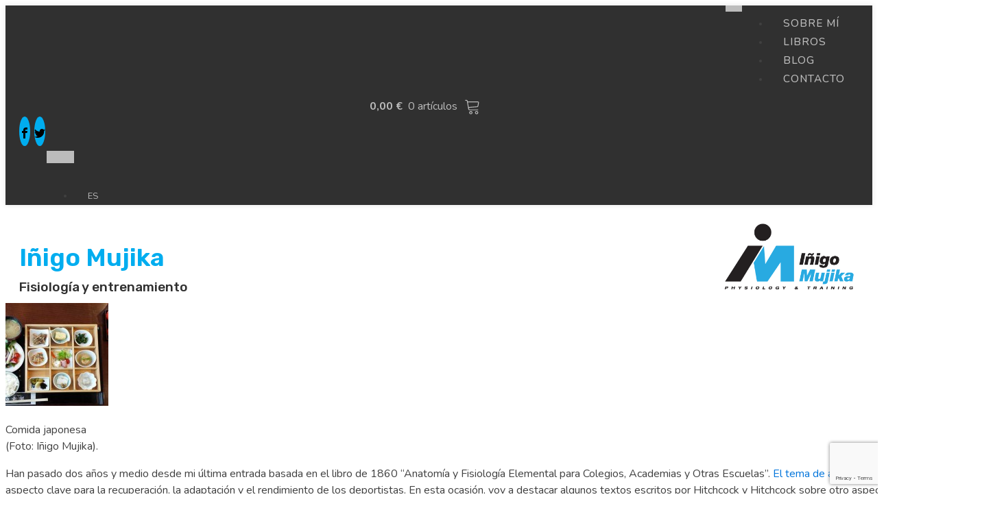

--- FILE ---
content_type: text/html; charset=UTF-8
request_url: https://www.inigomujika.com/tag/anatomia/
body_size: 16377
content:
<!DOCTYPE html>
<html lang="es-ES" >
<head>
<meta charset="UTF-8">
<meta name="viewport" content="width=device-width, initial-scale=1.0">
<!-- WP_HEAD() START -->
<title>Anatomía - Iñigo Mujika - Fisiología y Entrenamiento</title>
<link rel="preload" as="style" href="https://fonts.googleapis.com/css?family=Nunito:100,200,300,400,500,600,700,800,900|Nunito:100,200,300,400,500,600,700,800,900|Rubik:100,200,300,400,500,600,700,800,900|Nunito:100,200,300,400,500,600,700,800,900" >
<link rel="stylesheet" href="https://fonts.googleapis.com/css?family=Nunito:100,200,300,400,500,600,700,800,900|Nunito:100,200,300,400,500,600,700,800,900|Rubik:100,200,300,400,500,600,700,800,900|Nunito:100,200,300,400,500,600,700,800,900">
<meta name='robots' content='max-image-preview:large' />
<link rel="alternate" hreflang="es" href="https://www.inigomujika.com/tag/anatomia/" />
<link rel="alternate" hreflang="x-default" href="https://www.inigomujika.com/tag/anatomia/" />
<link rel="alternate" type="application/rss+xml" title="Iñigo Mujika - Fisiología y Entrenamiento &raquo; Etiqueta Anatomía del feed" href="https://www.inigomujika.com/tag/anatomia/feed/" />
<link rel='stylesheet' id='wp-block-library-css' href='https://www.inigomujika.com/wp-includes/css/dist/block-library/style.min.css?ver=6.3.7' type='text/css' media='all' />
<style id='classic-theme-styles-inline-css' type='text/css'>
/*! This file is auto-generated */
.wp-block-button__link{color:#fff;background-color:#32373c;border-radius:9999px;box-shadow:none;text-decoration:none;padding:calc(.667em + 2px) calc(1.333em + 2px);font-size:1.125em}.wp-block-file__button{background:#32373c;color:#fff;text-decoration:none}
</style>
<style id='global-styles-inline-css' type='text/css'>
body{--wp--preset--color--black: #000000;--wp--preset--color--cyan-bluish-gray: #abb8c3;--wp--preset--color--white: #ffffff;--wp--preset--color--pale-pink: #f78da7;--wp--preset--color--vivid-red: #cf2e2e;--wp--preset--color--luminous-vivid-orange: #ff6900;--wp--preset--color--luminous-vivid-amber: #fcb900;--wp--preset--color--light-green-cyan: #7bdcb5;--wp--preset--color--vivid-green-cyan: #00d084;--wp--preset--color--pale-cyan-blue: #8ed1fc;--wp--preset--color--vivid-cyan-blue: #0693e3;--wp--preset--color--vivid-purple: #9b51e0;--wp--preset--gradient--vivid-cyan-blue-to-vivid-purple: linear-gradient(135deg,rgba(6,147,227,1) 0%,rgb(155,81,224) 100%);--wp--preset--gradient--light-green-cyan-to-vivid-green-cyan: linear-gradient(135deg,rgb(122,220,180) 0%,rgb(0,208,130) 100%);--wp--preset--gradient--luminous-vivid-amber-to-luminous-vivid-orange: linear-gradient(135deg,rgba(252,185,0,1) 0%,rgba(255,105,0,1) 100%);--wp--preset--gradient--luminous-vivid-orange-to-vivid-red: linear-gradient(135deg,rgba(255,105,0,1) 0%,rgb(207,46,46) 100%);--wp--preset--gradient--very-light-gray-to-cyan-bluish-gray: linear-gradient(135deg,rgb(238,238,238) 0%,rgb(169,184,195) 100%);--wp--preset--gradient--cool-to-warm-spectrum: linear-gradient(135deg,rgb(74,234,220) 0%,rgb(151,120,209) 20%,rgb(207,42,186) 40%,rgb(238,44,130) 60%,rgb(251,105,98) 80%,rgb(254,248,76) 100%);--wp--preset--gradient--blush-light-purple: linear-gradient(135deg,rgb(255,206,236) 0%,rgb(152,150,240) 100%);--wp--preset--gradient--blush-bordeaux: linear-gradient(135deg,rgb(254,205,165) 0%,rgb(254,45,45) 50%,rgb(107,0,62) 100%);--wp--preset--gradient--luminous-dusk: linear-gradient(135deg,rgb(255,203,112) 0%,rgb(199,81,192) 50%,rgb(65,88,208) 100%);--wp--preset--gradient--pale-ocean: linear-gradient(135deg,rgb(255,245,203) 0%,rgb(182,227,212) 50%,rgb(51,167,181) 100%);--wp--preset--gradient--electric-grass: linear-gradient(135deg,rgb(202,248,128) 0%,rgb(113,206,126) 100%);--wp--preset--gradient--midnight: linear-gradient(135deg,rgb(2,3,129) 0%,rgb(40,116,252) 100%);--wp--preset--font-size--small: 13px;--wp--preset--font-size--medium: 20px;--wp--preset--font-size--large: 36px;--wp--preset--font-size--x-large: 42px;--wp--preset--spacing--20: 0.44rem;--wp--preset--spacing--30: 0.67rem;--wp--preset--spacing--40: 1rem;--wp--preset--spacing--50: 1.5rem;--wp--preset--spacing--60: 2.25rem;--wp--preset--spacing--70: 3.38rem;--wp--preset--spacing--80: 5.06rem;--wp--preset--shadow--natural: 6px 6px 9px rgba(0, 0, 0, 0.2);--wp--preset--shadow--deep: 12px 12px 50px rgba(0, 0, 0, 0.4);--wp--preset--shadow--sharp: 6px 6px 0px rgba(0, 0, 0, 0.2);--wp--preset--shadow--outlined: 6px 6px 0px -3px rgba(255, 255, 255, 1), 6px 6px rgba(0, 0, 0, 1);--wp--preset--shadow--crisp: 6px 6px 0px rgba(0, 0, 0, 1);}:where(.is-layout-flex){gap: 0.5em;}:where(.is-layout-grid){gap: 0.5em;}body .is-layout-flow > .alignleft{float: left;margin-inline-start: 0;margin-inline-end: 2em;}body .is-layout-flow > .alignright{float: right;margin-inline-start: 2em;margin-inline-end: 0;}body .is-layout-flow > .aligncenter{margin-left: auto !important;margin-right: auto !important;}body .is-layout-constrained > .alignleft{float: left;margin-inline-start: 0;margin-inline-end: 2em;}body .is-layout-constrained > .alignright{float: right;margin-inline-start: 2em;margin-inline-end: 0;}body .is-layout-constrained > .aligncenter{margin-left: auto !important;margin-right: auto !important;}body .is-layout-constrained > :where(:not(.alignleft):not(.alignright):not(.alignfull)){max-width: var(--wp--style--global--content-size);margin-left: auto !important;margin-right: auto !important;}body .is-layout-constrained > .alignwide{max-width: var(--wp--style--global--wide-size);}body .is-layout-flex{display: flex;}body .is-layout-flex{flex-wrap: wrap;align-items: center;}body .is-layout-flex > *{margin: 0;}body .is-layout-grid{display: grid;}body .is-layout-grid > *{margin: 0;}:where(.wp-block-columns.is-layout-flex){gap: 2em;}:where(.wp-block-columns.is-layout-grid){gap: 2em;}:where(.wp-block-post-template.is-layout-flex){gap: 1.25em;}:where(.wp-block-post-template.is-layout-grid){gap: 1.25em;}.has-black-color{color: var(--wp--preset--color--black) !important;}.has-cyan-bluish-gray-color{color: var(--wp--preset--color--cyan-bluish-gray) !important;}.has-white-color{color: var(--wp--preset--color--white) !important;}.has-pale-pink-color{color: var(--wp--preset--color--pale-pink) !important;}.has-vivid-red-color{color: var(--wp--preset--color--vivid-red) !important;}.has-luminous-vivid-orange-color{color: var(--wp--preset--color--luminous-vivid-orange) !important;}.has-luminous-vivid-amber-color{color: var(--wp--preset--color--luminous-vivid-amber) !important;}.has-light-green-cyan-color{color: var(--wp--preset--color--light-green-cyan) !important;}.has-vivid-green-cyan-color{color: var(--wp--preset--color--vivid-green-cyan) !important;}.has-pale-cyan-blue-color{color: var(--wp--preset--color--pale-cyan-blue) !important;}.has-vivid-cyan-blue-color{color: var(--wp--preset--color--vivid-cyan-blue) !important;}.has-vivid-purple-color{color: var(--wp--preset--color--vivid-purple) !important;}.has-black-background-color{background-color: var(--wp--preset--color--black) !important;}.has-cyan-bluish-gray-background-color{background-color: var(--wp--preset--color--cyan-bluish-gray) !important;}.has-white-background-color{background-color: var(--wp--preset--color--white) !important;}.has-pale-pink-background-color{background-color: var(--wp--preset--color--pale-pink) !important;}.has-vivid-red-background-color{background-color: var(--wp--preset--color--vivid-red) !important;}.has-luminous-vivid-orange-background-color{background-color: var(--wp--preset--color--luminous-vivid-orange) !important;}.has-luminous-vivid-amber-background-color{background-color: var(--wp--preset--color--luminous-vivid-amber) !important;}.has-light-green-cyan-background-color{background-color: var(--wp--preset--color--light-green-cyan) !important;}.has-vivid-green-cyan-background-color{background-color: var(--wp--preset--color--vivid-green-cyan) !important;}.has-pale-cyan-blue-background-color{background-color: var(--wp--preset--color--pale-cyan-blue) !important;}.has-vivid-cyan-blue-background-color{background-color: var(--wp--preset--color--vivid-cyan-blue) !important;}.has-vivid-purple-background-color{background-color: var(--wp--preset--color--vivid-purple) !important;}.has-black-border-color{border-color: var(--wp--preset--color--black) !important;}.has-cyan-bluish-gray-border-color{border-color: var(--wp--preset--color--cyan-bluish-gray) !important;}.has-white-border-color{border-color: var(--wp--preset--color--white) !important;}.has-pale-pink-border-color{border-color: var(--wp--preset--color--pale-pink) !important;}.has-vivid-red-border-color{border-color: var(--wp--preset--color--vivid-red) !important;}.has-luminous-vivid-orange-border-color{border-color: var(--wp--preset--color--luminous-vivid-orange) !important;}.has-luminous-vivid-amber-border-color{border-color: var(--wp--preset--color--luminous-vivid-amber) !important;}.has-light-green-cyan-border-color{border-color: var(--wp--preset--color--light-green-cyan) !important;}.has-vivid-green-cyan-border-color{border-color: var(--wp--preset--color--vivid-green-cyan) !important;}.has-pale-cyan-blue-border-color{border-color: var(--wp--preset--color--pale-cyan-blue) !important;}.has-vivid-cyan-blue-border-color{border-color: var(--wp--preset--color--vivid-cyan-blue) !important;}.has-vivid-purple-border-color{border-color: var(--wp--preset--color--vivid-purple) !important;}.has-vivid-cyan-blue-to-vivid-purple-gradient-background{background: var(--wp--preset--gradient--vivid-cyan-blue-to-vivid-purple) !important;}.has-light-green-cyan-to-vivid-green-cyan-gradient-background{background: var(--wp--preset--gradient--light-green-cyan-to-vivid-green-cyan) !important;}.has-luminous-vivid-amber-to-luminous-vivid-orange-gradient-background{background: var(--wp--preset--gradient--luminous-vivid-amber-to-luminous-vivid-orange) !important;}.has-luminous-vivid-orange-to-vivid-red-gradient-background{background: var(--wp--preset--gradient--luminous-vivid-orange-to-vivid-red) !important;}.has-very-light-gray-to-cyan-bluish-gray-gradient-background{background: var(--wp--preset--gradient--very-light-gray-to-cyan-bluish-gray) !important;}.has-cool-to-warm-spectrum-gradient-background{background: var(--wp--preset--gradient--cool-to-warm-spectrum) !important;}.has-blush-light-purple-gradient-background{background: var(--wp--preset--gradient--blush-light-purple) !important;}.has-blush-bordeaux-gradient-background{background: var(--wp--preset--gradient--blush-bordeaux) !important;}.has-luminous-dusk-gradient-background{background: var(--wp--preset--gradient--luminous-dusk) !important;}.has-pale-ocean-gradient-background{background: var(--wp--preset--gradient--pale-ocean) !important;}.has-electric-grass-gradient-background{background: var(--wp--preset--gradient--electric-grass) !important;}.has-midnight-gradient-background{background: var(--wp--preset--gradient--midnight) !important;}.has-small-font-size{font-size: var(--wp--preset--font-size--small) !important;}.has-medium-font-size{font-size: var(--wp--preset--font-size--medium) !important;}.has-large-font-size{font-size: var(--wp--preset--font-size--large) !important;}.has-x-large-font-size{font-size: var(--wp--preset--font-size--x-large) !important;}
.wp-block-navigation a:where(:not(.wp-element-button)){color: inherit;}
:where(.wp-block-post-template.is-layout-flex){gap: 1.25em;}:where(.wp-block-post-template.is-layout-grid){gap: 1.25em;}
:where(.wp-block-columns.is-layout-flex){gap: 2em;}:where(.wp-block-columns.is-layout-grid){gap: 2em;}
.wp-block-pullquote{font-size: 1.5em;line-height: 1.6;}
</style>
<link rel='stylesheet' id='contact-form-7-css' href='https://www.inigomujika.com/wp-content/plugins/contact-form-7/includes/css/styles.css?ver=5.8.5' type='text/css' media='all' />
<link rel='stylesheet' id='oxygen-css' href='https://www.inigomujika.com/wp-content/plugins/oxygen/component-framework/oxygen.css?ver=4.7' type='text/css' media='all' />
<link rel='stylesheet' id='wpmenucart-icons-css' href='https://www.inigomujika.com/wp-content/plugins/woocommerce-menu-bar-cart/assets/css/wpmenucart-icons.min.css?ver=2.14.2' type='text/css' media='all' />
<style id='wpmenucart-icons-inline-css' type='text/css'>
@font-face{font-family:WPMenuCart;src:url(https://www.inigomujika.com/wp-content/plugins/woocommerce-menu-bar-cart/assets/fonts/WPMenuCart.eot);src:url(https://www.inigomujika.com/wp-content/plugins/woocommerce-menu-bar-cart/assets/fonts/WPMenuCart.eot?#iefix) format('embedded-opentype'),url(https://www.inigomujika.com/wp-content/plugins/woocommerce-menu-bar-cart/assets/fonts/WPMenuCart.woff2) format('woff2'),url(https://www.inigomujika.com/wp-content/plugins/woocommerce-menu-bar-cart/assets/fonts/WPMenuCart.woff) format('woff'),url(https://www.inigomujika.com/wp-content/plugins/woocommerce-menu-bar-cart/assets/fonts/WPMenuCart.ttf) format('truetype'),url(https://www.inigomujika.com/wp-content/plugins/woocommerce-menu-bar-cart/assets/fonts/WPMenuCart.svg#WPMenuCart) format('svg');font-weight:400;font-style:normal;font-display:swap}
</style>
<link rel='stylesheet' id='wpmenucart-css' href='https://www.inigomujika.com/wp-content/plugins/woocommerce-menu-bar-cart/assets/css/wpmenucart-main.min.css?ver=2.14.2' type='text/css' media='all' />
<link rel='stylesheet' id='woocommerce-layout-css' href='https://www.inigomujika.com/wp-content/plugins/woocommerce/assets/css/woocommerce-layout.css?ver=8.4.2' type='text/css' media='all' />
<link rel='stylesheet' id='woocommerce-smallscreen-css' href='https://www.inigomujika.com/wp-content/plugins/woocommerce/assets/css/woocommerce-smallscreen.css?ver=8.4.2' type='text/css' media='only screen and (max-width: 768px)' />
<link rel='stylesheet' id='woocommerce-general-css' href='https://www.inigomujika.com/wp-content/plugins/woocommerce/assets/css/woocommerce.css?ver=8.4.2' type='text/css' media='all' />
<style id='woocommerce-inline-inline-css' type='text/css'>
.woocommerce form .form-row .required { visibility: visible; }
</style>
<link rel='stylesheet' id='wpml-legacy-post-translations-0-css' href='https://www.inigomujika.com/wp-content/plugins/sitepress-multilingual-cms/templates/language-switchers/legacy-post-translations/style.min.css?ver=1' type='text/css' media='all' />
<link rel='stylesheet' id='wpml-menu-item-0-css' href='https://www.inigomujika.com/wp-content/plugins/sitepress-multilingual-cms/templates/language-switchers/menu-item/style.min.css?ver=1' type='text/css' media='all' />
<link rel='stylesheet' id='photoswipe-css' href='https://www.inigomujika.com/wp-content/plugins/woocommerce/assets/css/photoswipe/photoswipe.min.css?ver=8.4.2' type='text/css' media='all' />
<link rel='stylesheet' id='photoswipe-default-skin-css' href='https://www.inigomujika.com/wp-content/plugins/woocommerce/assets/css/photoswipe/default-skin/default-skin.min.css?ver=8.4.2' type='text/css' media='all' />
<script type='text/javascript' id='wpml-cookie-js-extra'>
/* <![CDATA[ */
var wpml_cookies = {"wp-wpml_current_language":{"value":"es","expires":1,"path":"\/"}};
var wpml_cookies = {"wp-wpml_current_language":{"value":"es","expires":1,"path":"\/"}};
/* ]]> */
</script>
<script type='text/javascript' src='https://www.inigomujika.com/wp-content/plugins/sitepress-multilingual-cms/res/js/cookies/language-cookie.js?ver=4.6.8' id='wpml-cookie-js' defer data-wp-strategy='defer'></script>
<script type='text/javascript' src='https://www.inigomujika.com/wp-includes/js/jquery/jquery.min.js?ver=3.7.0' id='jquery-core-js'></script>
<script type='text/javascript' src='https://www.inigomujika.com/wp-content/plugins/woocommerce/assets/js/jquery-blockui/jquery.blockUI.min.js?ver=2.7.0-wc.8.4.2' id='jquery-blockui-js' defer data-wp-strategy='defer'></script>
<script type='text/javascript' id='wc-add-to-cart-js-extra'>
/* <![CDATA[ */
var wc_add_to_cart_params = {"ajax_url":"\/wp-admin\/admin-ajax.php","wc_ajax_url":"\/?wc-ajax=%%endpoint%%","i18n_view_cart":"Ver carrito","cart_url":"https:\/\/www.inigomujika.com\/carrito\/","is_cart":"","cart_redirect_after_add":"yes"};
/* ]]> */
</script>
<script type='text/javascript' src='https://www.inigomujika.com/wp-content/plugins/woocommerce/assets/js/frontend/add-to-cart.min.js?ver=8.4.2' id='wc-add-to-cart-js' defer data-wp-strategy='defer'></script>
<script type='text/javascript' src='https://www.inigomujika.com/wp-content/plugins/woocommerce/assets/js/js-cookie/js.cookie.min.js?ver=2.1.4-wc.8.4.2' id='js-cookie-js' defer data-wp-strategy='defer'></script>
<script type='text/javascript' id='woocommerce-js-extra'>
/* <![CDATA[ */
var woocommerce_params = {"ajax_url":"\/wp-admin\/admin-ajax.php","wc_ajax_url":"\/?wc-ajax=%%endpoint%%"};
/* ]]> */
</script>
<script type='text/javascript' src='https://www.inigomujika.com/wp-content/plugins/woocommerce/assets/js/frontend/woocommerce.min.js?ver=8.4.2' id='woocommerce-js' defer data-wp-strategy='defer'></script>
<script type='text/javascript' src='https://www.inigomujika.com/wp-content/plugins/woocommerce/assets/js/zoom/jquery.zoom.min.js?ver=1.7.21-wc.8.4.2' id='zoom-js' defer data-wp-strategy='defer'></script>
<script type='text/javascript' src='https://www.inigomujika.com/wp-content/plugins/woocommerce/assets/js/flexslider/jquery.flexslider.min.js?ver=2.7.2-wc.8.4.2' id='flexslider-js' defer data-wp-strategy='defer'></script>
<script type='text/javascript' src='https://www.inigomujika.com/wp-content/plugins/woocommerce/assets/js/photoswipe/photoswipe.min.js?ver=4.1.1-wc.8.4.2' id='photoswipe-js' defer data-wp-strategy='defer'></script>
<script type='text/javascript' src='https://www.inigomujika.com/wp-content/plugins/woocommerce/assets/js/photoswipe/photoswipe-ui-default.min.js?ver=4.1.1-wc.8.4.2' id='photoswipe-ui-default-js' defer data-wp-strategy='defer'></script>
<script type='text/javascript' id='wc-single-product-js-extra'>
/* <![CDATA[ */
var wc_single_product_params = {"i18n_required_rating_text":"Por favor elige una puntuaci\u00f3n","review_rating_required":"yes","flexslider":{"rtl":false,"animation":"slide","smoothHeight":true,"directionNav":false,"controlNav":"thumbnails","slideshow":false,"animationSpeed":500,"animationLoop":false,"allowOneSlide":false,"touch":false},"zoom_enabled":"1","zoom_options":[],"photoswipe_enabled":"1","photoswipe_options":{"shareEl":false,"closeOnScroll":false,"history":false,"hideAnimationDuration":0,"showAnimationDuration":0},"flexslider_enabled":"1"};
/* ]]> */
</script>
<script type='text/javascript' src='https://www.inigomujika.com/wp-content/plugins/woocommerce/assets/js/frontend/single-product.min.js?ver=8.4.2' id='wc-single-product-js' defer data-wp-strategy='defer'></script>
<script type='text/javascript' async src='https://www.googletagmanager.com/gtag/js?id=G-B6276J2FHN' id='google-tag-manager-js'></script>
<script id="google-tag-manager-js-after" type="text/javascript">
	window.dataLayer = window.dataLayer || [];
	function gtag(){dataLayer.push(arguments);}
	gtag('js', new Date());
	gtag('config', 'G-B6276J2FHN', { 'send_page_view': false });
</script>
<link rel="https://api.w.org/" href="https://www.inigomujika.com/wp-json/" /><link rel="alternate" type="application/json" href="https://www.inigomujika.com/wp-json/wp/v2/tags/334" /><link rel="EditURI" type="application/rsd+xml" title="RSD" href="https://www.inigomujika.com/xmlrpc.php?rsd" />
<meta name="generator" content="WordPress 6.3.7" />
<meta name="generator" content="WooCommerce 8.4.2" />
<meta name="generator" content="WPML ver:4.6.8 stt:1,2;" />
        <script>
var wpfaccordion = document.getElementsByClassName("wpfaccordion");
var i;

for (i = 0; i < wpfaccordion.length; i++) {
  wpfaccordion[i].addEventListener("click", function() {
    this.classList.toggle("wpfaccordion-active");
    var wpfpanel = this.nextElementSibling;
    if (wpfpanel.style.maxHeight) {
      wpfpanel.style.maxHeight = null;
    } else {
      wpfpanel.style.maxHeight = wpfpanel.scrollHeight + "px";
    }
  });
}
</script>
    <!-- Google tag (gtag.js) -->
<script async src="https://www.googletagmanager.com/gtag/js?id=G-B6276J2FHN"></script>
<script>
  window.dataLayer = window.dataLayer || [];
  function gtag(){dataLayer.push(arguments);}
  gtag('js', new Date());

  gtag('config', 'G-B6276J2FHN');
</script>
	<noscript><style>.woocommerce-product-gallery{ opacity: 1 !important; }</style></noscript>
	<link rel="icon" href="https://www.inigomujika.com/wp-content/uploads/2023/10/favicon.png" sizes="32x32" />
<link rel="icon" href="https://www.inigomujika.com/wp-content/uploads/2023/10/favicon.png" sizes="192x192" />
<link rel="apple-touch-icon" href="https://www.inigomujika.com/wp-content/uploads/2023/10/favicon.png" />
<meta name="msapplication-TileImage" content="https://www.inigomujika.com/wp-content/uploads/2023/10/favicon.png" />
		<style type="text/css" id="wp-custom-css">
			.link-blanco a:hover, div.link-blanco:hover {color:#333333;transition:0.2s ease-in-out all;}
li {line-height:26px;}
.ray-a {margin:40px 0 30px 0;padding:5px 0;border-top: 2px solid #00adef;border-bottom:1px solid #00adef;}

/* BOTONES SOCIALES */
.social-share-wrapper {
    display: flex;
    flex-direction: row;
    gap: 1em;
    align-items: center;
}

.social-share-button {
    display: flex;
    /*border: solid 1px rgba(40, 40, 40, 1);*/
    border-radius: 61px;
    width: fit-content;
    padding: 0.75em;
  transition: 0.2s ease-in-out all;
  ;
}
.social-share-button:hover {transform: scale(1.1)}

.social-share-button svg {
    width: 1em;
    height: 1em;
  fill:#ffffff;
}
.social-share-button-fb {background-color: #3b5998;}
.social-share-button-twitter {background-color: #000000;}
.social-share-button-email {background-color: #c99830;}
.social-share-button-linkedin {background-color: #0e76a8;}
.social-share-button-whatsapp {background-color: #25d366;}

/* WOOCOMMERCE */
.oxy-dynamic-list button.button.alt {
    margin-bottom: 10px;
}
.lib-cart form.cart .variations select, .lib-cart .quantity .qty {height:36px !important;}
.woocommerce .quantity .qty {height:49px !important;}
.woocommerce .widget_shopping_cart .buttons a.checkout.wc-forward, .woocommerce button[type=submit], .woocommerce button[name=woocommerce-form-login__submit], .woocommerce button[name=save_account_details], .woocommerce button[name=save_address], .woocommerce .oxy-woo-element div.product form.cart button.button.alt, .woocommerce .oxy-product-cart-button button.button.alt, .woocommerce div.product form.cart .button {margin-bottom:10px;}

/*CONTACT FORM */
.wpcf7 input[type="text"],
.wpcf7 input[type="email"],
.wpcf7 textarea
{
padding:10px;
	font-family:inherit;
	font-size:22px;;
}
.wpcf7 label {
	font-size:22px;
}
.wpcf7-submit {	padding-bottom:10px;font-size:12px;background-color:#00adef;color:#ffffff;padding:20px 50px;text-transform:uppercase;border:0;border-radius:10px;letter-spacing:1px;}
.wpcf7-submit:hover {cursor:pointer;background-color:#cccccc;color:#333333;transition:0.2s ease-in-out all;}
span.wpcf7-form-control-wrap {font-size:22px;}
span.wpcf7-acceptance input {margin-right:10px;}
.wpcf7-acceptance-as-validation p {font-size:22px;}
input#acepto  {width:20px;height:20px;}
.wpcf7 form .wpcf7-response-output {
    font-size: 18px;
}





		</style>
		<link rel='stylesheet' id='oxygen-styles-css' href='//www.inigomujika.com/tag/anatomia/?xlink=css&#038;ver=6.3.7' type='text/css' media='all' />
<!-- END OF WP_HEAD() -->
</head>
<body class="archive tag tag-anatomia tag-334  wp-embed-responsive theme-oxygen-is-not-a-theme oxygen-body woocommerce-no-js" >




						<header id="_header-16-14" class="oxy-header-wrapper oxy-sticky-header oxy-overlay-header oxy-header" ><div id="_header_row-17-14" class="oxy-header-row" ><div class="oxy-header-container"><div id="_header_left-18-14" class="oxy-header-left" ><nav id="_nav_menu-22-14" class="oxy-nav-menu" ><div class='oxy-menu-toggle'><div class='oxy-nav-menu-hamburger-wrap'><div class='oxy-nav-menu-hamburger'><div class='oxy-nav-menu-hamburger-line'></div><div class='oxy-nav-menu-hamburger-line'></div><div class='oxy-nav-menu-hamburger-line'></div></div></div></div><div class="menu-menu-principal-container"><ul id="menu-menu-principal" class="oxy-nav-menu-list"><li id="menu-item-47" class="menu-item menu-item-type-post_type menu-item-object-page menu-item-47"><a href="https://www.inigomujika.com/sobre-mi/">Sobre mí</a></li>
<li id="menu-item-56" class="menu-item menu-item-type-post_type menu-item-object-page menu-item-56"><a href="https://www.inigomujika.com/libros/">Libros</a></li>
<li id="menu-item-5225" class="menu-item menu-item-type-post_type menu-item-object-page menu-item-5225"><a href="https://www.inigomujika.com/blog/">Blog</a></li>
<li id="menu-item-5381" class="menu-item menu-item-type-post_type menu-item-object-page menu-item-5381"><a href="https://www.inigomujika.com/contacto/">Contacto</a></li>
</ul></div></nav></div><div id="_header_center-21-14" class="oxy-header-center" ></div><div id="_header_right-23-14" class="oxy-header-right" >
		<div id="-mini-cart-57-14" class="oxy-mini-cart oxy-woo-element" >                <div class='oxy-woo-mini-cart__summary'>            
                    <div class='oxy-woo-mini-cart__quantity-badge'>
                        0                    </div>        
                    <div class='oxy-woo-mini-cart__summary-fragments'>
                        <span class='oxy-woo-mini-cart__total'><span class="woocommerce-Price-amount amount"><bdi>0,00&nbsp;<span class="woocommerce-Price-currencySymbol">&euro;</span></bdi></span></span>
                        <span class='oxy-woo-mini-cart__items-count'>
                            0 artículos                        </span>
                    </div>
                    <svg class='oxy-woo-mini-cart__icon' viewBox="0 0 25 28">
                        <use xlink:href="#Lineariconsicon-cart"></use>
                    </svg>
                </div>
                <div class="oxy-woo-mini-cart__flyout">
                <div class="oxy-woo-mini-cart__flyout-fragments">
                

	<p class="woocommerce-mini-cart__empty-message">No hay productos en el pedido</p>


                </div>
                </div>
            </div>

		<div id="_social_icons-54-14" class="oxy-social-icons" ><a href='https://www.facebook.com/inigo.mujika/' target='_blank' class='oxy-social-icons-facebook'><svg><title>Visit our Facebook</title><use xlink:href='#oxy-social-icons-icon-facebook'></use></svg></a><a href='https://twitter.com/inigomujika' target='_blank' class='oxy-social-icons-twitter'><svg><title>Visit our Twitter</title><use xlink:href='#oxy-social-icons-icon-twitter'></use></svg></a></div><nav id="_nav_menu-56-14" class="oxy-nav-menu" ><div class='oxy-menu-toggle'><div class='oxy-nav-menu-hamburger-wrap'><div class='oxy-nav-menu-hamburger'><div class='oxy-nav-menu-hamburger-line'></div><div class='oxy-nav-menu-hamburger-line'></div><div class='oxy-nav-menu-hamburger-line'></div></div></div></div><div class="menu-idiomas-container"><ul id="menu-idiomas" class="oxy-nav-menu-list"><li id="menu-item-wpml-ls-796-es" class="menu-item wpml-ls-slot-796 wpml-ls-item wpml-ls-item-es wpml-ls-current-language wpml-ls-menu-item wpml-ls-first-item wpml-ls-last-item menu-item-type-wpml_ls_menu_item menu-item-object-wpml_ls_menu_item menu-item-wpml-ls-796-es"><a title="ES" href="https://www.inigomujika.com/tag/anatomia/"><span class="wpml-ls-native" lang="es">ES</span></a></li>
</ul></div></nav></div></div></div></header>
				<script type="text/javascript">
			jQuery(document).ready(function() {
				var selector = "#_header-16-14",
					scrollval = parseInt("200");
				if (!scrollval || scrollval < 1) {
											jQuery("body").css("margin-top", jQuery(selector).outerHeight());
						jQuery(selector).addClass("oxy-sticky-header-active");
									}
				else {
					var scrollTopOld = 0;
					jQuery(window).scroll(function() {
						if (!jQuery('body').hasClass('oxy-nav-menu-prevent-overflow')) {
							if (jQuery(this).scrollTop() > scrollval 
																) {
								if (
																		!jQuery(selector).hasClass("oxy-sticky-header-active")) {
									if (jQuery(selector).css('position')!='absolute') {
										jQuery("body").css("margin-top", jQuery(selector).outerHeight());
									}
									jQuery(selector)
										.addClass("oxy-sticky-header-active")
																			.addClass("oxy-sticky-header-fade-in");
																	}
							}
							else {
								jQuery(selector)
									.removeClass("oxy-sticky-header-fade-in")
									.removeClass("oxy-sticky-header-active");
								if (jQuery(selector).css('position')!='absolute') {
									jQuery("body").css("margin-top", "");
								}
							}
							scrollTopOld = jQuery(this).scrollTop();
						}
					})
				}
			});
		</script><section id="section-45-14" class=" ct-section" ><div class="ct-section-inner-wrap"><a id="div_block-52-14" class="ct-link" href="https://www.inigomujika.com/"><h1 id="headline-46-14" class="ct-headline">Iñigo Mujika</h1><div id="text_block-47-14" class="ct-text-block" >Fisiología y entrenamiento</div></a><div id="div_block-49-14" class="ct-div-block" ><a id="link-19-14" class="ct-link " href="https://www.inigomujika.com/" target="_self"><img loading="lazy" id="image-20-14" alt="" src="https://www.inigomujika.com/wp-content/uploads/2023/10/Inigo-Mujika-ADAPTACION-6.png" class="ct-image" /></a></div></div></section><div id='inner_content-27-14' class='ct-inner-content'><div id="attachment_3934" style="width: 160px" class="wp-caption alignnone"><a href="https://www.inigomujika.com/wp-content/uploads/2017/09/comida-japonesa.jpg"><img aria-describedby="caption-attachment-3934" decoding="async" class="size-thumbnail wp-image-3934" src="https://www.inigomujika.com/wp-content/uploads/2017/09/comida-japonesa-150x150.jpg" alt="Comida japonesa" width="150" height="150" /></a><p id="caption-attachment-3934" class="wp-caption-text">Comida japonesa (Foto: Iñigo Mujika).</p></div>
<p>Han pasado dos años y medio desde mi última entrada basada en el libro de 1860 “Anatomía y Fisiología Elemental para Colegios, Academias y Otras Escuelas”. <a title="Anatomía y Fisiología Elemental (VIII). El sueño" href="/?p=3499">El tema de aquella entrada era el sueño</a>, un aspecto clave para la recuperación, la adaptación y el rendimiento de los deportistas. En esta ocasión, voy a destacar algunos textos escritos por Hitchcock y Hitchcock sobre otro aspecto clave para los deportistas: comer. También voy a relacionar las afirmaciones hechas por estos autores hace 157 años con investigaciones recientes que tratan sobre temas similares.</p>
<p> <a href="https://www.inigomujika.com/2017/09/anatomia-y-fisiologia-elemental-ix-comer/#more-3932" class="more-link"><span aria-label="Sigue leyendo Anatomía y Fisiología Elemental (IX). Comer">(más&hellip;)</span></a></p>
<p><a href="https://www.inigomujika.com/wp-content/uploads/2014/01/20140123_donana.jpg"><img decoding="async" class="alignnone size-thumbnail wp-image-3194" alt="Doñana" src="https://www.inigomujika.com/wp-content/uploads/2014/01/20140123_donana-150x150.jpg" width="150" height="150" /></a>A lo largo de los años, entrenar más, entrenar más tiempo y más duro ha sido la principal receta de deportistas y entrenadores de élite para seguir avanzando y superar a los rivales. Para aquellos que estéis interesados en saber cuánto y con qué dureza se entrenan en realidad los deportistas de élite, podéis echar un vistazo a mis posts anteriores titulados <a title="Concentraciones de entrenamiento de natación" href="/?p=1519">Concentraciones de entrenamiento de natación</a>, <a title="Deportistas y entrenadores con un objetivo" href="/?p=1994">Deportistas y entrenadores con un objetivo</a>, o mi reciente publicación <a title="Preparación Olímpica de una triatleta de nivel mundial" href="http://www.ncbi.nlm.nih.gov/pubmed/24088819" target="_blank" rel="noopener">Preparación Olímpica de una triatleta de nivel mundial</a> (en inglés).</p>
<p>Pero algunos de nosotros no vemos el entrenamiento solamente como el tiempo que un deportista se ejercita física y mentalmente, sino como un ciclo que incluye tanto el tiempo de ejercicio como el tiempo necesario para recuperarse y asimilar los estímulos proporcionados por el ejercicio. En otras palabras, el entrenamiento es un ciclo que incluye el tiempo de entrenamiento y el tiempo de recuperación. En la última década, la importancia de la recuperación para el rendimiento deportivo de élite ha recibido un reconocimiento generalizado, y centros de entrenamiento y federaciones deportivas de referencia han hecho importantes inversiones económicas en instalaciones de recuperación y personal experto. Dichas instalaciones incluyen habitualmente piscinas y baños fríos y calientes, así como zonas de relajación, y los expertos en recuperación insisten continuamente en la importancia del sueño para la recuperación, como podéis ver en mi post <a title="El sueño, clave de la recuperación y la adaptación al entrenamiento" href="/?p=1608" target="_blank" rel="noopener">El sueño, clave de la recuperación y la adaptación al entrenamiento</a>.</p>
<p> <a href="https://www.inigomujika.com/2014/01/anatomia-y-fisiologia-elemental-vii-la-importancia-de-la-recuperacion/#more-3193" class="more-link"><span aria-label="Sigue leyendo Anatomía y Fisiología Elemental (VII). La importancia de la recuperación">(más&hellip;)</span></a></p>
<div id="attachment_3114" style="width: 160px" class="wp-caption alignnone"><a href="https://www.inigomujika.com/wp-content/uploads/2013/11/20131104_hitchcocks_anatomy.gif"><img aria-describedby="caption-attachment-3114" decoding="async" class="size-thumbnail wp-image-3114" alt="Imágenes del libro de Hitchock y Hitchcock." src="https://www.inigomujika.com/wp-content/uploads/2013/11/20131104_hitchcocks_anatomy-150x150.gif" width="150" height="150" /></a><p id="caption-attachment-3114" class="wp-caption-text">Imágenes del libro de Hitchock y Hitchcock.</p></div>
<p>Las siguientes citas del libro de Hitchcock y Hitchcock de 1860 <em>Anatomía y Fisiología Elemental para Colegios, Academias y Otras Escuelas</em>, <a title="Posts sobre el libro Anatomía y Fisiología Elemental para Colegios, Academias y Otras Escuelas" href="https://www.inigomujika.com/?s=hitchcock">sobre el que ya he escrito en otras ocasiones</a>, son tan buenas y pertinentes 153 años después que no he podido resistirme a la tentación de mostrarlas aquí.</p>
<p>Como veréis, realmente no hay necesidad de comentario alguno…</p>
<p> <a href="https://www.inigomujika.com/2013/11/anatomia-y-fisiologia-elemental-vi-el-valor-del-ejercicio/#more-3113" class="more-link"><span aria-label="Sigue leyendo Anatomía y Fisiología Elemental (VI). El valor del ejercicio">(más&hellip;)</span></a></p>
<div id="attachment_2752" style="width: 160px" class="wp-caption alignnone"><a href="https://www.inigomujika.com/wp-content/uploads/2013/01/20130107_pantano.jpg"><img aria-describedby="caption-attachment-2752" decoding="async" loading="lazy" class="size-thumbnail wp-image-2752" alt="Pantanos de Louisiana (Foto: Iñigo Mujika)" src="https://www.inigomujika.com/wp-content/uploads/2013/01/20130107_pantano-150x150.jpg" width="150" height="150" /></a><p id="caption-attachment-2752" class="wp-caption-text">Pantanos de Louisiana (Foto: Iñigo Mujika)</p></div>
<p>El capítulo 27 de mi libro <a title="Endurance Training - Science and Practice" href="/?page_id=2016">Endurance Training – Science and Practice</a> está dedicado a los <strong>entornos de aire y agua poco saludables y sus efectos sobre el entrenamiento y la competición de resistencia</strong>. El capítulo fue escrito por mi amigo y colega Randy Wilber, Fisiólogo del Deporte del Centro de Entrenamiento Olímpico de EE.UU. en Colorado Springs, donde la calidad del aire es normalmente realmente buena.</p>
<p>El capítulo de Randy aporta la información más reciente sobre los retos a los que se enfrenta el deportista de resistencia cuando entrena y compite en un entorno con aire contaminado, pero <strong>la importancia de respirar aire limpio para la salud es bien conocida desde hace mucho tiempo</strong>. Aquí van algunos extractos del libro de Hitchcock y Hitchcock de 1860 Anatomía y Fisiología Elemental para Colegios, Academias y Otras Escuelas, <a title="Posts sobre el libro Anatomía y Fisiología Elemental para Colesgios, Academias y Otras Escuelas" href="https://www.inigomujika.com/?s=hitchcock">sobre el que ya he escrito en varias ocasiones</a>.</p>
<p> <a href="https://www.inigomujika.com/2013/01/anatomia-y-fisiologia-elemental-v/#more-2661" class="more-link"><span aria-label="Sigue leyendo Anatomía y Fisiología Elemental (V)">(más&hellip;)</span></a></p>
<div id="attachment_1939" style="width: 160px" class="wp-caption alignnone"><a href="https://www.inigomujika.com/wp-content/uploads/2011/12/20111224_comida.jpg"><img aria-describedby="caption-attachment-1939" decoding="async" loading="lazy" class="size-thumbnail wp-image-1939" title="Comilona" src="https://www.inigomujika.com/wp-content/uploads/2011/12/20111224_comida-150x150.jpg" alt="Comilona" width="150" height="150" /></a><p id="caption-attachment-1939" class="wp-caption-text">Comilona. (Foto: usuaria Sillydog en Flickr)</p></div>
<p>Ya  está aquí la navidad, y para aquellos que vivimos en las partes más  favorecidas del mundo, estos días se caracterizan por sus grandes  comidas, generalmente excesivas. Esto es lo que podemos leer al respecto  en el libro de Hitchcock y Hitchcock de 1860 <em>Anatomía y Fisiología Elemental para Colegios, Academias y Otras Escuelas</em>.</p>
<blockquote><p>“334. Peligro de comer demasiado. -2. Vemos que existe un gran peligro de comer demasiado.  Las grandes cantidades de comida distienden los revestimientos del  estómago y les dan demasiado trabajo para llevar a cabo. Como  consecuencia natural las glándulas gástricas se debilitan por el exceso  de acción y es seguro que se producirá indigestión o alguna otra  enfermedad. ¡Y cuánto mejor se mantendría la salud de multitud de  personas de las clases sociales altas si se omitieran algunos de los  numerosos platos que utilizan! Y en este país dicha observación es  aplicable prácticamente a todas las clases.”</p></blockquote>
<p> <a href="https://www.inigomujika.com/2011/12/anatomia-y-fisiologia-elemental-ii/#more-1936" class="more-link"><span aria-label="Sigue leyendo Anatomía y Fisiología elemental (II)">(más&hellip;)</span></a></p>
<div id="attachment_1887" style="width: 160px" class="wp-caption alignnone"><a href="https://www.inigomujika.com/wp-content/uploads/2011/12/20111212_physiology_hitchcock.jpg"><img aria-describedby="caption-attachment-1887" decoding="async" loading="lazy" class="size-thumbnail wp-image-1887" title="Anatomía y Fisiología Elemental, de Hitchcock &amp; Hitchcock" src="https://www.inigomujika.com/wp-content/uploads/2011/12/20111212_physiology_hitchcock-150x150.jpg" alt="Portada del libro Anatomía y Fisiología Elemental, de Hitchcock &amp; Hitchcock" width="150" height="150" /></a><p id="caption-attachment-1887" class="wp-caption-text">&quot;Anatomía y Fisiología Elemental&quot;, de Hitchcock &amp; Hitchcock (Foto: Iñigo Mujika).</p></div>
<p>Hace unos años, mi querida amiga Heather de Hemet, California, trabajaba en una librería de antigüedades. Cuando la tienda cerró, el propietario le dijo que se llevara algunos libros en compensación por el salario que le debía. Heather encontró <strong>un libro de texto de 1860 sobre anatomía y fisiología</strong> y me lo envió como regalo, pensando que me podría interesar comparar lo que se sabía entonces con los conocimientos actuales. ¡Qué maravilloso regalo me enviaste, Heather!</p>
<p>Hace poco retomé el libro y encontré material muy interesante que me gustaría compartir con vosotros. Hay muchas cosas buenas en el libro, y tengo la intención de reproducirlas en varios posts. Estoy de acuerdo con algunos contenidos y en desacuerdo con otros, pero estos últimos son interesantes a pesar de todo.</p>
<p> <a href="https://www.inigomujika.com/2011/12/anatomia-y-fisiologia-elemental-i/#more-1888" class="more-link"><span aria-label="Sigue leyendo Anatomía y Fisiología Elemental (I)">(más&hellip;)</span></a></p>
<div class="mceTemp"></div>
<p>Ya he escrito sobre el sueño anteriormente. En mi entrada de Junio 2011 <a title="El sueño, clave de la recuperación y la adaptación al entrenamiento" href="/?p=1608">El sueño, clave de la recuperación y la adaptación al entrenamiento</a> mencionaba el impacto negativo del sueño insuficiente sobre la recuperación, la adaptación al entrenamiento y el rendimiento en competición. También aportaba algunas recomendaciones prácticas para facilitar la cantidad y/o la calidad del sueño de los deportistas.</p>
<p>En esta ocasión quiero simplemente compartir algunos textos fascinantes sobre el sueño publicados hace 155 años (Hitchcock y Hitchcock. Anatomía y Fisiología Elemental para Colegios, Academias y Otras Escuelas, 1860). No dejéis de fijaros en la horrible referencia de pasada a los Nativos Americanos siendo torturados en la estaca...</p>
<p> <a href="https://www.inigomujika.com/2011/06/anatomia-y-fisiologia-elemental-el-sueno/#more-3499" class="more-link"><span aria-label="Sigue leyendo Anatomía y Fisiología Elemental (VIII). El sueño">(más&hellip;)</span></a></p>
</div><section id="section-28-14" class=" ct-section" ><div class="ct-section-inner-wrap"><div id="new_columns-31-14" class="ct-new-columns" ><div id="div_block-32-14" class="ct-div-block" ><img loading="lazy" id="image-30-14" alt="Logo Iñigo Mujika Fisiología y Entrenamiento" src="https://www.inigomujika.com/wp-content/uploads/2023/10/logo-inigo-mujika-gris.png" class="ct-image" /></div><div id="div_block-34-14" class="ct-div-block" ><nav id="_nav_menu-35-14" class="oxy-nav-menu menu-footer oxy-nav-menu-vertical" ><div class='oxy-menu-toggle'><div class='oxy-nav-menu-hamburger-wrap'><div class='oxy-nav-menu-hamburger'><div class='oxy-nav-menu-hamburger-line'></div><div class='oxy-nav-menu-hamburger-line'></div><div class='oxy-nav-menu-hamburger-line'></div></div></div></div><div class="menu-menu-principal-container"><ul id="menu-menu-principal-1" class="oxy-nav-menu-list"><li class="menu-item menu-item-type-post_type menu-item-object-page menu-item-47"><a href="https://www.inigomujika.com/sobre-mi/">Sobre mí</a></li>
<li class="menu-item menu-item-type-post_type menu-item-object-page menu-item-56"><a href="https://www.inigomujika.com/libros/">Libros</a></li>
<li class="menu-item menu-item-type-post_type menu-item-object-page menu-item-5225"><a href="https://www.inigomujika.com/blog/">Blog</a></li>
<li class="menu-item menu-item-type-post_type menu-item-object-page menu-item-5381"><a href="https://www.inigomujika.com/contacto/">Contacto</a></li>
</ul></div></nav></div><div id="div_block-69-14" class="ct-div-block" ><nav id="_nav_menu-70-14" class="oxy-nav-menu menu-footer oxy-nav-menu-vertical" ><div class='oxy-menu-toggle'><div class='oxy-nav-menu-hamburger-wrap'><div class='oxy-nav-menu-hamburger'><div class='oxy-nav-menu-hamburger-line'></div><div class='oxy-nav-menu-hamburger-line'></div><div class='oxy-nav-menu-hamburger-line'></div></div></div></div><div class="menu-legal-container"><ul id="menu-legal" class="oxy-nav-menu-list"><li id="menu-item-4532" class="menu-item menu-item-type-post_type menu-item-object-page menu-item-4532"><a href="https://www.inigomujika.com/condiciones-de-uso/">Condiciones de uso</a></li>
<li id="menu-item-4534" class="menu-item menu-item-type-custom menu-item-object-custom menu-item-4534"><a href="/?page_id=3">Política de privacidad</a></li>
<li id="menu-item-4533" class="menu-item menu-item-type-post_type menu-item-object-page menu-item-4533"><a href="https://www.inigomujika.com/cookies/">Cookies</a></li>
</ul></div></nav></div><div id="div_block-38-14" class="ct-div-block" ><div id="_social_icons-39-14" class="oxy-social-icons" ><a href='https://www.facebook.com/inigo.mujika/' target='_blank' class='oxy-social-icons-facebook'><svg><title>Iñigo Mujika en Facebook</title><use xlink:href='#oxy-social-icons-icon-facebook'></use></svg></a><a href='https://twitter.com/inigomujika' target='_blank' class='oxy-social-icons-twitter'><svg><title>Iñigo Mujike en Twitter</title><use xlink:href='#oxy-social-icons-icon-twitter'></use></svg></a></div></div></div><div id="div_block-40-14" class="ct-div-block" ><div id="text_block-41-14" class="ct-text-block dentist-footer-text" >Copyright © <a href="http://soflyy.com"><span id="span-42-14" class="ct-span" >Iñigo Mujika</span></a><br></div><div id="text_block-43-14" class="ct-text-block dentist-footer-text" >Desarrollado por <a href="https://www.erremedia.com">Erremedia</a></div></div></div></section>	<!-- WP_FOOTER -->
<?xml version="1.0"?><svg xmlns="http://www.w3.org/2000/svg" xmlns:xlink="http://www.w3.org/1999/xlink" style="position: absolute; width: 0; height: 0; overflow: hidden;" version="1.1"><defs><symbol id="Lineariconsicon-cart" viewBox="0 0 20 20"><title>cart</title><path class="path1" d="M8 20c-1.103 0-2-0.897-2-2s0.897-2 2-2 2 0.897 2 2-0.897 2-2 2zM8 17c-0.551 0-1 0.449-1 1s0.449 1 1 1 1-0.449 1-1-0.449-1-1-1z"/><path class="path2" d="M15 20c-1.103 0-2-0.897-2-2s0.897-2 2-2 2 0.897 2 2-0.897 2-2 2zM15 17c-0.551 0-1 0.449-1 1s0.449 1 1 1 1-0.449 1-1-0.449-1-1-1z"/><path class="path3" d="M17.539 4.467c-0.251-0.297-0.63-0.467-1.039-0.467h-12.243l-0.099-0.596c-0.131-0.787-0.859-1.404-1.658-1.404h-1c-0.276 0-0.5 0.224-0.5 0.5s0.224 0.5 0.5 0.5h1c0.307 0 0.621 0.266 0.671 0.569l1.671 10.027c0.131 0.787 0.859 1.404 1.658 1.404h10c0.276 0 0.5-0.224 0.5-0.5s-0.224-0.5-0.5-0.5h-10c-0.307 0-0.621-0.266-0.671-0.569l-0.247-1.48 9.965-0.867c0.775-0.067 1.483-0.721 1.611-1.489l0.671-4.027c0.067-0.404-0.038-0.806-0.289-1.102zM16.842 5.404l-0.671 4.027c-0.053 0.316-0.391 0.629-0.711 0.657l-10.043 0.873-0.994-5.962h12.076c0.117 0 0.215 0.040 0.276 0.113s0.085 0.176 0.066 0.291z"/></symbol></defs></svg>
<div class="pswp" tabindex="-1" role="dialog" aria-hidden="true">
	<div class="pswp__bg"></div>
	<div class="pswp__scroll-wrap">
		<div class="pswp__container">
			<div class="pswp__item"></div>
			<div class="pswp__item"></div>
			<div class="pswp__item"></div>
		</div>
		<div class="pswp__ui pswp__ui--hidden">
			<div class="pswp__top-bar">
				<div class="pswp__counter"></div>
				<button class="pswp__button pswp__button--close" aria-label="Cerrar (Esc)"></button>
				<button class="pswp__button pswp__button--share" aria-label="Compartir"></button>
				<button class="pswp__button pswp__button--fs" aria-label="Cambiar a pantalla completa"></button>
				<button class="pswp__button pswp__button--zoom" aria-label="Ampliar/Reducir"></button>
				<div class="pswp__preloader">
					<div class="pswp__preloader__icn">
						<div class="pswp__preloader__cut">
							<div class="pswp__preloader__donut"></div>
						</div>
					</div>
				</div>
			</div>
			<div class="pswp__share-modal pswp__share-modal--hidden pswp__single-tap">
				<div class="pswp__share-tooltip"></div>
			</div>
			<button class="pswp__button pswp__button--arrow--left" aria-label="Anterior (flecha izquierda)"></button>
			<button class="pswp__button pswp__button--arrow--right" aria-label="Siguiente (flecha derecha)"></button>
			<div class="pswp__caption">
				<div class="pswp__caption__center"></div>
			</div>
		</div>
	</div>
</div>

		<script type="text/javascript">
			jQuery(document).ready(function() {
				jQuery('body').on('click', '.oxy-menu-toggle', function() {
					jQuery(this).parent('.oxy-nav-menu').toggleClass('oxy-nav-menu-open');
					jQuery('body').toggleClass('oxy-nav-menu-prevent-overflow');
					jQuery('html').toggleClass('oxy-nav-menu-prevent-overflow');
				});
				var selector = '.oxy-nav-menu-open .menu-item a[href*="#"]';
				jQuery('body').on('click', selector, function(){
					jQuery('.oxy-nav-menu-open').removeClass('oxy-nav-menu-open');
					jQuery('body').removeClass('oxy-nav-menu-prevent-overflow');
					jQuery('html').removeClass('oxy-nav-menu-prevent-overflow');
					jQuery(this).click();
				});
			});
		</script>

	<script type="text/javascript">
			
            var miniCartDocReady = (callback) => {
                if (document.readyState != 'loading') callback();
                else document.addEventListener('DOMContentLoaded', callback);
              }
              
              miniCartDocReady(() => { 
                calculateMinicartFlyoutPosition();
            });

            document.querySelectorAll('.oxy-woo-mini-cart__summary').forEach( (minicart) => {
                minicart.addEventListener('mouseover', () => { calculateMinicartFlyoutPosition() });
                minicart.addEventListener('click', () => { calculateMinicartFlyoutPosition() });
            });

            function calculateMinicartFlyoutPosition() {
                document.querySelectorAll('.oxy-woo-mini-cart__flyout').forEach( (flyout) => {

                    var rect = flyout.getBoundingClientRect();
                    var vWidth = window.innerWidth;

                    if( rect.left < 0 ) {
                        flyout.style.transform = 'translateX(' + Math.abs(rect.left) + 'px)';
                    }
                });
            }
            			</script>
		<svg style="position: absolute; width: 0; height: 0; overflow: hidden;" version="1.1" xmlns="http://www.w3.org/2000/svg" xmlns:xlink="http://www.w3.org/1999/xlink">
		   <defs>
		      <symbol id="oxy-social-icons-icon-linkedin" viewBox="0 0 32 32">
		         <title>linkedin</title>
		         <path d="M12 12h5.535v2.837h0.079c0.77-1.381 2.655-2.837 5.464-2.837 5.842 0 6.922 3.637 6.922 8.367v9.633h-5.769v-8.54c0-2.037-0.042-4.657-3.001-4.657-3.005 0-3.463 2.218-3.463 4.509v8.688h-5.767v-18z"></path>
		         <path d="M2 12h6v18h-6v-18z"></path>
		         <path d="M8 7c0 1.657-1.343 3-3 3s-3-1.343-3-3c0-1.657 1.343-3 3-3s3 1.343 3 3z"></path>
		      </symbol>
		      <symbol id="oxy-social-icons-icon-facebook" viewBox="0 0 32 32">
		         <title>facebook</title>
		         <path d="M19 6h5v-6h-5c-3.86 0-7 3.14-7 7v3h-4v6h4v16h6v-16h5l1-6h-6v-3c0-0.542 0.458-1 1-1z"></path>
		      </symbol>
		      <symbol id="oxy-social-icons-icon-pinterest" viewBox="0 0 32 32">
		         <title>pinterest</title>
		         <path d="M16 2.138c-7.656 0-13.863 6.206-13.863 13.863 0 5.875 3.656 10.887 8.813 12.906-0.119-1.094-0.231-2.781 0.050-3.975 0.25-1.081 1.625-6.887 1.625-6.887s-0.412-0.831-0.412-2.056c0-1.925 1.119-3.369 2.506-3.369 1.181 0 1.756 0.887 1.756 1.95 0 1.188-0.756 2.969-1.15 4.613-0.331 1.381 0.688 2.506 2.050 2.506 2.462 0 4.356-2.6 4.356-6.35 0-3.319-2.387-5.638-5.787-5.638-3.944 0-6.256 2.956-6.256 6.019 0 1.194 0.456 2.469 1.031 3.163 0.113 0.137 0.131 0.256 0.094 0.4-0.106 0.438-0.338 1.381-0.387 1.575-0.063 0.256-0.2 0.306-0.463 0.188-1.731-0.806-2.813-3.337-2.813-5.369 0-4.375 3.175-8.387 9.156-8.387 4.806 0 8.544 3.425 8.544 8.006 0 4.775-3.012 8.625-7.194 8.625-1.406 0-2.725-0.731-3.175-1.594 0 0-0.694 2.644-0.863 3.294-0.313 1.206-1.156 2.712-1.725 3.631 1.3 0.4 2.675 0.619 4.106 0.619 7.656 0 13.863-6.206 13.863-13.863 0-7.662-6.206-13.869-13.863-13.869z"></path>
		      </symbol>
		      <symbol id="oxy-social-icons-icon-youtube" viewBox="0 0 32 32">
		         <title>youtube</title>
		         <path d="M31.681 9.6c0 0-0.313-2.206-1.275-3.175-1.219-1.275-2.581-1.281-3.206-1.356-4.475-0.325-11.194-0.325-11.194-0.325h-0.012c0 0-6.719 0-11.194 0.325-0.625 0.075-1.987 0.081-3.206 1.356-0.963 0.969-1.269 3.175-1.269 3.175s-0.319 2.588-0.319 5.181v2.425c0 2.587 0.319 5.181 0.319 5.181s0.313 2.206 1.269 3.175c1.219 1.275 2.819 1.231 3.531 1.369 2.563 0.244 10.881 0.319 10.881 0.319s6.725-0.012 11.2-0.331c0.625-0.075 1.988-0.081 3.206-1.356 0.962-0.969 1.275-3.175 1.275-3.175s0.319-2.587 0.319-5.181v-2.425c-0.006-2.588-0.325-5.181-0.325-5.181zM12.694 20.15v-8.994l8.644 4.513-8.644 4.481z"></path>
		      </symbol>
		      <symbol id="oxy-social-icons-icon-rss" viewBox="0 0 32 32">
		         <title>rss</title>
		         <path d="M4.259 23.467c-2.35 0-4.259 1.917-4.259 4.252 0 2.349 1.909 4.244 4.259 4.244 2.358 0 4.265-1.895 4.265-4.244-0-2.336-1.907-4.252-4.265-4.252zM0.005 10.873v6.133c3.993 0 7.749 1.562 10.577 4.391 2.825 2.822 4.384 6.595 4.384 10.603h6.16c-0-11.651-9.478-21.127-21.121-21.127zM0.012 0v6.136c14.243 0 25.836 11.604 25.836 25.864h6.152c0-17.64-14.352-32-31.988-32z"></path>
		      </symbol>
		      <symbol id="oxy-social-icons-icon-twitter" viewBox="0 0 32 32">
		         <title>twitter</title>
		         <path d="M32 7.075c-1.175 0.525-2.444 0.875-3.769 1.031 1.356-0.813 2.394-2.1 2.887-3.631-1.269 0.75-2.675 1.3-4.169 1.594-1.2-1.275-2.906-2.069-4.794-2.069-3.625 0-6.563 2.938-6.563 6.563 0 0.512 0.056 1.012 0.169 1.494-5.456-0.275-10.294-2.888-13.531-6.862-0.563 0.969-0.887 2.1-0.887 3.3 0 2.275 1.156 4.287 2.919 5.463-1.075-0.031-2.087-0.331-2.975-0.819 0 0.025 0 0.056 0 0.081 0 3.181 2.263 5.838 5.269 6.437-0.55 0.15-1.131 0.231-1.731 0.231-0.425 0-0.831-0.044-1.237-0.119 0.838 2.606 3.263 4.506 6.131 4.563-2.25 1.762-5.075 2.813-8.156 2.813-0.531 0-1.050-0.031-1.569-0.094 2.913 1.869 6.362 2.95 10.069 2.95 12.075 0 18.681-10.006 18.681-18.681 0-0.287-0.006-0.569-0.019-0.85 1.281-0.919 2.394-2.075 3.275-3.394z"></path>
		      </symbol>
		      <symbol id="oxy-social-icons-icon-instagram" viewBox="0 0 32 32">
		         <title>instagram</title>
		         <path d="M16 2.881c4.275 0 4.781 0.019 6.462 0.094 1.563 0.069 2.406 0.331 2.969 0.55 0.744 0.288 1.281 0.638 1.837 1.194 0.563 0.563 0.906 1.094 1.2 1.838 0.219 0.563 0.481 1.412 0.55 2.969 0.075 1.688 0.094 2.194 0.094 6.463s-0.019 4.781-0.094 6.463c-0.069 1.563-0.331 2.406-0.55 2.969-0.288 0.744-0.637 1.281-1.194 1.837-0.563 0.563-1.094 0.906-1.837 1.2-0.563 0.219-1.413 0.481-2.969 0.55-1.688 0.075-2.194 0.094-6.463 0.094s-4.781-0.019-6.463-0.094c-1.563-0.069-2.406-0.331-2.969-0.55-0.744-0.288-1.281-0.637-1.838-1.194-0.563-0.563-0.906-1.094-1.2-1.837-0.219-0.563-0.481-1.413-0.55-2.969-0.075-1.688-0.094-2.194-0.094-6.463s0.019-4.781 0.094-6.463c0.069-1.563 0.331-2.406 0.55-2.969 0.288-0.744 0.638-1.281 1.194-1.838 0.563-0.563 1.094-0.906 1.838-1.2 0.563-0.219 1.412-0.481 2.969-0.55 1.681-0.075 2.188-0.094 6.463-0.094zM16 0c-4.344 0-4.887 0.019-6.594 0.094-1.7 0.075-2.869 0.35-3.881 0.744-1.056 0.412-1.95 0.956-2.837 1.85-0.894 0.888-1.438 1.781-1.85 2.831-0.394 1.019-0.669 2.181-0.744 3.881-0.075 1.713-0.094 2.256-0.094 6.6s0.019 4.887 0.094 6.594c0.075 1.7 0.35 2.869 0.744 3.881 0.413 1.056 0.956 1.95 1.85 2.837 0.887 0.887 1.781 1.438 2.831 1.844 1.019 0.394 2.181 0.669 3.881 0.744 1.706 0.075 2.25 0.094 6.594 0.094s4.888-0.019 6.594-0.094c1.7-0.075 2.869-0.35 3.881-0.744 1.050-0.406 1.944-0.956 2.831-1.844s1.438-1.781 1.844-2.831c0.394-1.019 0.669-2.181 0.744-3.881 0.075-1.706 0.094-2.25 0.094-6.594s-0.019-4.887-0.094-6.594c-0.075-1.7-0.35-2.869-0.744-3.881-0.394-1.063-0.938-1.956-1.831-2.844-0.887-0.887-1.781-1.438-2.831-1.844-1.019-0.394-2.181-0.669-3.881-0.744-1.712-0.081-2.256-0.1-6.6-0.1v0z"></path>
		         <path d="M16 7.781c-4.537 0-8.219 3.681-8.219 8.219s3.681 8.219 8.219 8.219 8.219-3.681 8.219-8.219c0-4.537-3.681-8.219-8.219-8.219zM16 21.331c-2.944 0-5.331-2.387-5.331-5.331s2.387-5.331 5.331-5.331c2.944 0 5.331 2.387 5.331 5.331s-2.387 5.331-5.331 5.331z"></path>
		         <path d="M26.462 7.456c0 1.060-0.859 1.919-1.919 1.919s-1.919-0.859-1.919-1.919c0-1.060 0.859-1.919 1.919-1.919s1.919 0.859 1.919 1.919z"></path>
		      </symbol>
		      <symbol id="oxy-social-icons-icon-facebook-blank" viewBox="0 0 32 32">
		         <title>facebook-blank</title>
		         <path d="M29 0h-26c-1.65 0-3 1.35-3 3v26c0 1.65 1.35 3 3 3h13v-14h-4v-4h4v-2c0-3.306 2.694-6 6-6h4v4h-4c-1.1 0-2 0.9-2 2v2h6l-1 4h-5v14h9c1.65 0 3-1.35 3-3v-26c0-1.65-1.35-3-3-3z"></path>
		      </symbol>
		      <symbol id="oxy-social-icons-icon-rss-blank" viewBox="0 0 32 32">
		         <title>rss-blank</title>
		         <path d="M29 0h-26c-1.65 0-3 1.35-3 3v26c0 1.65 1.35 3 3 3h26c1.65 0 3-1.35 3-3v-26c0-1.65-1.35-3-3-3zM8.719 25.975c-1.5 0-2.719-1.206-2.719-2.706 0-1.488 1.219-2.712 2.719-2.712 1.506 0 2.719 1.225 2.719 2.712 0 1.5-1.219 2.706-2.719 2.706zM15.544 26c0-2.556-0.994-4.962-2.794-6.762-1.806-1.806-4.2-2.8-6.75-2.8v-3.912c7.425 0 13.475 6.044 13.475 13.475h-3.931zM22.488 26c0-9.094-7.394-16.5-16.481-16.5v-3.912c11.25 0 20.406 9.162 20.406 20.413h-3.925z"></path>
		      </symbol>
		      <symbol id="oxy-social-icons-icon-linkedin-blank" viewBox="0 0 32 32">
		         <title>linkedin-blank</title>
		         <path d="M29 0h-26c-1.65 0-3 1.35-3 3v26c0 1.65 1.35 3 3 3h26c1.65 0 3-1.35 3-3v-26c0-1.65-1.35-3-3-3zM12 26h-4v-14h4v14zM10 10c-1.106 0-2-0.894-2-2s0.894-2 2-2c1.106 0 2 0.894 2 2s-0.894 2-2 2zM26 26h-4v-8c0-1.106-0.894-2-2-2s-2 0.894-2 2v8h-4v-14h4v2.481c0.825-1.131 2.087-2.481 3.5-2.481 2.488 0 4.5 2.238 4.5 5v9z"></path>
		      </symbol>
		      <symbol id="oxy-social-icons-icon-pinterest-blank" viewBox="0 0 32 32">
		         <title>pinterest</title>
		         <path d="M16 2.138c-7.656 0-13.863 6.206-13.863 13.863 0 5.875 3.656 10.887 8.813 12.906-0.119-1.094-0.231-2.781 0.050-3.975 0.25-1.081 1.625-6.887 1.625-6.887s-0.412-0.831-0.412-2.056c0-1.925 1.119-3.369 2.506-3.369 1.181 0 1.756 0.887 1.756 1.95 0 1.188-0.756 2.969-1.15 4.613-0.331 1.381 0.688 2.506 2.050 2.506 2.462 0 4.356-2.6 4.356-6.35 0-3.319-2.387-5.638-5.787-5.638-3.944 0-6.256 2.956-6.256 6.019 0 1.194 0.456 2.469 1.031 3.163 0.113 0.137 0.131 0.256 0.094 0.4-0.106 0.438-0.338 1.381-0.387 1.575-0.063 0.256-0.2 0.306-0.463 0.188-1.731-0.806-2.813-3.337-2.813-5.369 0-4.375 3.175-8.387 9.156-8.387 4.806 0 8.544 3.425 8.544 8.006 0 4.775-3.012 8.625-7.194 8.625-1.406 0-2.725-0.731-3.175-1.594 0 0-0.694 2.644-0.863 3.294-0.313 1.206-1.156 2.712-1.725 3.631 1.3 0.4 2.675 0.619 4.106 0.619 7.656 0 13.863-6.206 13.863-13.863 0-7.662-6.206-13.869-13.863-13.869z"></path>
		      </symbol>
		      <symbol id="oxy-social-icons-icon-youtube-blank" viewBox="0 0 32 32">
		         <title>youtube</title>
		         <path d="M31.681 9.6c0 0-0.313-2.206-1.275-3.175-1.219-1.275-2.581-1.281-3.206-1.356-4.475-0.325-11.194-0.325-11.194-0.325h-0.012c0 0-6.719 0-11.194 0.325-0.625 0.075-1.987 0.081-3.206 1.356-0.963 0.969-1.269 3.175-1.269 3.175s-0.319 2.588-0.319 5.181v2.425c0 2.587 0.319 5.181 0.319 5.181s0.313 2.206 1.269 3.175c1.219 1.275 2.819 1.231 3.531 1.369 2.563 0.244 10.881 0.319 10.881 0.319s6.725-0.012 11.2-0.331c0.625-0.075 1.988-0.081 3.206-1.356 0.962-0.969 1.275-3.175 1.275-3.175s0.319-2.587 0.319-5.181v-2.425c-0.006-2.588-0.325-5.181-0.325-5.181zM12.694 20.15v-8.994l8.644 4.513-8.644 4.481z"></path>
		      </symbol>
		      <symbol id="oxy-social-icons-icon-twitter-blank" viewBox="0 0 32 32">
		         <title>twitter</title>
		         <path d="M32 7.075c-1.175 0.525-2.444 0.875-3.769 1.031 1.356-0.813 2.394-2.1 2.887-3.631-1.269 0.75-2.675 1.3-4.169 1.594-1.2-1.275-2.906-2.069-4.794-2.069-3.625 0-6.563 2.938-6.563 6.563 0 0.512 0.056 1.012 0.169 1.494-5.456-0.275-10.294-2.888-13.531-6.862-0.563 0.969-0.887 2.1-0.887 3.3 0 2.275 1.156 4.287 2.919 5.463-1.075-0.031-2.087-0.331-2.975-0.819 0 0.025 0 0.056 0 0.081 0 3.181 2.263 5.838 5.269 6.437-0.55 0.15-1.131 0.231-1.731 0.231-0.425 0-0.831-0.044-1.237-0.119 0.838 2.606 3.263 4.506 6.131 4.563-2.25 1.762-5.075 2.813-8.156 2.813-0.531 0-1.050-0.031-1.569-0.094 2.913 1.869 6.362 2.95 10.069 2.95 12.075 0 18.681-10.006 18.681-18.681 0-0.287-0.006-0.569-0.019-0.85 1.281-0.919 2.394-2.075 3.275-3.394z"></path>
		      </symbol>
		      <symbol id="oxy-social-icons-icon-instagram-blank" viewBox="0 0 32 32">
		         <title>instagram</title>
		         <path d="M16 2.881c4.275 0 4.781 0.019 6.462 0.094 1.563 0.069 2.406 0.331 2.969 0.55 0.744 0.288 1.281 0.638 1.837 1.194 0.563 0.563 0.906 1.094 1.2 1.838 0.219 0.563 0.481 1.412 0.55 2.969 0.075 1.688 0.094 2.194 0.094 6.463s-0.019 4.781-0.094 6.463c-0.069 1.563-0.331 2.406-0.55 2.969-0.288 0.744-0.637 1.281-1.194 1.837-0.563 0.563-1.094 0.906-1.837 1.2-0.563 0.219-1.413 0.481-2.969 0.55-1.688 0.075-2.194 0.094-6.463 0.094s-4.781-0.019-6.463-0.094c-1.563-0.069-2.406-0.331-2.969-0.55-0.744-0.288-1.281-0.637-1.838-1.194-0.563-0.563-0.906-1.094-1.2-1.837-0.219-0.563-0.481-1.413-0.55-2.969-0.075-1.688-0.094-2.194-0.094-6.463s0.019-4.781 0.094-6.463c0.069-1.563 0.331-2.406 0.55-2.969 0.288-0.744 0.638-1.281 1.194-1.838 0.563-0.563 1.094-0.906 1.838-1.2 0.563-0.219 1.412-0.481 2.969-0.55 1.681-0.075 2.188-0.094 6.463-0.094zM16 0c-4.344 0-4.887 0.019-6.594 0.094-1.7 0.075-2.869 0.35-3.881 0.744-1.056 0.412-1.95 0.956-2.837 1.85-0.894 0.888-1.438 1.781-1.85 2.831-0.394 1.019-0.669 2.181-0.744 3.881-0.075 1.713-0.094 2.256-0.094 6.6s0.019 4.887 0.094 6.594c0.075 1.7 0.35 2.869 0.744 3.881 0.413 1.056 0.956 1.95 1.85 2.837 0.887 0.887 1.781 1.438 2.831 1.844 1.019 0.394 2.181 0.669 3.881 0.744 1.706 0.075 2.25 0.094 6.594 0.094s4.888-0.019 6.594-0.094c1.7-0.075 2.869-0.35 3.881-0.744 1.050-0.406 1.944-0.956 2.831-1.844s1.438-1.781 1.844-2.831c0.394-1.019 0.669-2.181 0.744-3.881 0.075-1.706 0.094-2.25 0.094-6.594s-0.019-4.887-0.094-6.594c-0.075-1.7-0.35-2.869-0.744-3.881-0.394-1.063-0.938-1.956-1.831-2.844-0.887-0.887-1.781-1.438-2.831-1.844-1.019-0.394-2.181-0.669-3.881-0.744-1.712-0.081-2.256-0.1-6.6-0.1v0z"></path>
		         <path d="M16 7.781c-4.537 0-8.219 3.681-8.219 8.219s3.681 8.219 8.219 8.219 8.219-3.681 8.219-8.219c0-4.537-3.681-8.219-8.219-8.219zM16 21.331c-2.944 0-5.331-2.387-5.331-5.331s2.387-5.331 5.331-5.331c2.944 0 5.331 2.387 5.331 5.331s-2.387 5.331-5.331 5.331z"></path>
		         <path d="M26.462 7.456c0 1.060-0.859 1.919-1.919 1.919s-1.919-0.859-1.919-1.919c0-1.060 0.859-1.919 1.919-1.919s1.919 0.859 1.919 1.919z"></path>
		      </symbol>
		   </defs>
		</svg>
	
		<script type="text/javascript">
		(function () {
			var c = document.body.className;
			c = c.replace(/woocommerce-no-js/, 'woocommerce-js');
			document.body.className = c;
		})();
	</script>
	<script type='text/javascript' src='https://www.inigomujika.com/wp-content/plugins/contact-form-7/includes/swv/js/index.js?ver=5.8.5' id='swv-js'></script>
<script type='text/javascript' id='contact-form-7-js-extra'>
/* <![CDATA[ */
var wpcf7 = {"api":{"root":"https:\/\/www.inigomujika.com\/wp-json\/","namespace":"contact-form-7\/v1"},"cached":"1"};
/* ]]> */
</script>
<script type='text/javascript' src='https://www.inigomujika.com/wp-content/plugins/contact-form-7/includes/js/index.js?ver=5.8.5' id='contact-form-7-js'></script>
<script type='text/javascript' src='https://www.inigomujika.com/wp-includes/js/dist/vendor/wp-polyfill-inert.min.js?ver=3.1.2' id='wp-polyfill-inert-js'></script>
<script type='text/javascript' src='https://www.inigomujika.com/wp-includes/js/dist/vendor/regenerator-runtime.min.js?ver=0.13.11' id='regenerator-runtime-js'></script>
<script type='text/javascript' src='https://www.inigomujika.com/wp-includes/js/dist/vendor/wp-polyfill.min.js?ver=3.15.0' id='wp-polyfill-js'></script>
<script type='text/javascript' src='https://www.inigomujika.com/wp-includes/js/dist/hooks.min.js?ver=c6aec9a8d4e5a5d543a1' id='wp-hooks-js'></script>
<script type='text/javascript' src='https://www.inigomujika.com/wp-includes/js/dist/i18n.min.js?ver=7701b0c3857f914212ef' id='wp-i18n-js'></script>
<script id="wp-i18n-js-after" type="text/javascript">
wp.i18n.setLocaleData( { 'text direction\u0004ltr': [ 'ltr' ] } );
</script>
<script type='text/javascript' id='wc-blocks-google-analytics-js-translations'>
( function( domain, translations ) {
	var localeData = translations.locale_data[ domain ] || translations.locale_data.messages;
	localeData[""].domain = domain;
	wp.i18n.setLocaleData( localeData, domain );
} )( "woocommerce", {"translation-revision-date":"2024-01-09 16:13:57+0000","generator":"GlotPress\/4.0.0-alpha.11","domain":"messages","locale_data":{"messages":{"":{"domain":"messages","plural-forms":"nplurals=2; plural=n != 1;","lang":"es"},"Viewing products":["Viendo productos"],"Product List":["Lista de productos"],"Change Cart Item Quantity":["Cambiar cantidad de art\u00edculos en el carrito"],"Remove Cart Item":["Eliminar art\u00edculo del carrito"],"Add to Cart":["A\u00f1adir al carrito"],"Payment Method":["M\u00e9todo de pago"],"Shipping Method":["M\u00e9todo de env\u00edo"]}},"comment":{"reference":"packages\/woocommerce-blocks\/build\/wc-blocks-google-analytics.js"}} );
</script>
<script type='text/javascript' src='https://www.inigomujika.com/wp-content/plugins/woocommerce/packages/woocommerce-blocks/build/wc-blocks-google-analytics.js?ver=1b9ef7717274de6ef291' id='wc-blocks-google-analytics-js'></script>
<script type='text/javascript' src='https://www.inigomujika.com/wp-content/plugins/woocommerce-google-analytics-integration/assets/js/build/actions.js?ver=2e50f7862892acedba0f' id='woocommerce-google-analytics-integration-actions-js'></script>
<script type='text/javascript' id='cart-widget-js-extra'>
/* <![CDATA[ */
var actions = {"is_lang_switched":"0","force_reset":"0"};
/* ]]> */
</script>
<script type='text/javascript' src='https://www.inigomujika.com/wp-content/plugins/woocommerce-multilingual/res/js/cart_widget.min.js?ver=5.3.2' id='cart-widget-js' defer data-wp-strategy='defer'></script>
<script type='text/javascript' src='https://www.google.com/recaptcha/api.js?render=6LeKEkwpAAAAAAn9FY3fklYv5Q78a7YuU_Krfgh9&#038;ver=3.0' id='google-recaptcha-js'></script>
<script type='text/javascript' id='wpcf7-recaptcha-js-extra'>
/* <![CDATA[ */
var wpcf7_recaptcha = {"sitekey":"6LeKEkwpAAAAAAn9FY3fklYv5Q78a7YuU_Krfgh9","actions":{"homepage":"homepage","contactform":"contactform"}};
/* ]]> */
</script>
<script type='text/javascript' src='https://www.inigomujika.com/wp-content/plugins/contact-form-7/modules/recaptcha/index.js?ver=5.8.5' id='wpcf7-recaptcha-js'></script>
<script type="text/javascript" id="ct-footer-js"></script><!-- WooCommerce JavaScript -->
<script type="text/javascript">
jQuery(function($) { 
(function(){
				const selector = '.woocommerce-cart-form__cart-item .remove';
				$( '.woocommerce' ).off('click', selector).on( 'click', selector, function() {
					gtag('event', 'remove_from_cart', {"items": [{
				"id": $(this).data("product_sku") ? $(this).data("product_sku") : "#" + $(this).data("product_id"),
				"quantity": $(this).parent().parent().find(".qty").val() ? $(this).parent().parent().find(".qty").val() : "1"
			 }]});
				});
			})();
 });
</script>
<!-- /WP_FOOTER --> 
<script defer src="https://static.cloudflareinsights.com/beacon.min.js/vcd15cbe7772f49c399c6a5babf22c1241717689176015" integrity="sha512-ZpsOmlRQV6y907TI0dKBHq9Md29nnaEIPlkf84rnaERnq6zvWvPUqr2ft8M1aS28oN72PdrCzSjY4U6VaAw1EQ==" data-cf-beacon='{"version":"2024.11.0","token":"7604473da1b24c5c8257e36b4bfab6e7","r":1,"server_timing":{"name":{"cfCacheStatus":true,"cfEdge":true,"cfExtPri":true,"cfL4":true,"cfOrigin":true,"cfSpeedBrain":true},"location_startswith":null}}' crossorigin="anonymous"></script>
</body>
</html>

<!--
Performance optimized by W3 Total Cache. Learn more: https://www.boldgrid.com/w3-total-cache/


Served from: www.inigomujika.com @ 2026-01-21 13:38:39 by W3 Total Cache
-->

--- FILE ---
content_type: text/html; charset=utf-8
request_url: https://www.google.com/recaptcha/api2/anchor?ar=1&k=6LeKEkwpAAAAAAn9FY3fklYv5Q78a7YuU_Krfgh9&co=aHR0cHM6Ly93d3cuaW5pZ29tdWppa2EuY29tOjQ0Mw..&hl=en&v=PoyoqOPhxBO7pBk68S4YbpHZ&size=invisible&anchor-ms=20000&execute-ms=30000&cb=fhegxvigy1ls
body_size: 48617
content:
<!DOCTYPE HTML><html dir="ltr" lang="en"><head><meta http-equiv="Content-Type" content="text/html; charset=UTF-8">
<meta http-equiv="X-UA-Compatible" content="IE=edge">
<title>reCAPTCHA</title>
<style type="text/css">
/* cyrillic-ext */
@font-face {
  font-family: 'Roboto';
  font-style: normal;
  font-weight: 400;
  font-stretch: 100%;
  src: url(//fonts.gstatic.com/s/roboto/v48/KFO7CnqEu92Fr1ME7kSn66aGLdTylUAMa3GUBHMdazTgWw.woff2) format('woff2');
  unicode-range: U+0460-052F, U+1C80-1C8A, U+20B4, U+2DE0-2DFF, U+A640-A69F, U+FE2E-FE2F;
}
/* cyrillic */
@font-face {
  font-family: 'Roboto';
  font-style: normal;
  font-weight: 400;
  font-stretch: 100%;
  src: url(//fonts.gstatic.com/s/roboto/v48/KFO7CnqEu92Fr1ME7kSn66aGLdTylUAMa3iUBHMdazTgWw.woff2) format('woff2');
  unicode-range: U+0301, U+0400-045F, U+0490-0491, U+04B0-04B1, U+2116;
}
/* greek-ext */
@font-face {
  font-family: 'Roboto';
  font-style: normal;
  font-weight: 400;
  font-stretch: 100%;
  src: url(//fonts.gstatic.com/s/roboto/v48/KFO7CnqEu92Fr1ME7kSn66aGLdTylUAMa3CUBHMdazTgWw.woff2) format('woff2');
  unicode-range: U+1F00-1FFF;
}
/* greek */
@font-face {
  font-family: 'Roboto';
  font-style: normal;
  font-weight: 400;
  font-stretch: 100%;
  src: url(//fonts.gstatic.com/s/roboto/v48/KFO7CnqEu92Fr1ME7kSn66aGLdTylUAMa3-UBHMdazTgWw.woff2) format('woff2');
  unicode-range: U+0370-0377, U+037A-037F, U+0384-038A, U+038C, U+038E-03A1, U+03A3-03FF;
}
/* math */
@font-face {
  font-family: 'Roboto';
  font-style: normal;
  font-weight: 400;
  font-stretch: 100%;
  src: url(//fonts.gstatic.com/s/roboto/v48/KFO7CnqEu92Fr1ME7kSn66aGLdTylUAMawCUBHMdazTgWw.woff2) format('woff2');
  unicode-range: U+0302-0303, U+0305, U+0307-0308, U+0310, U+0312, U+0315, U+031A, U+0326-0327, U+032C, U+032F-0330, U+0332-0333, U+0338, U+033A, U+0346, U+034D, U+0391-03A1, U+03A3-03A9, U+03B1-03C9, U+03D1, U+03D5-03D6, U+03F0-03F1, U+03F4-03F5, U+2016-2017, U+2034-2038, U+203C, U+2040, U+2043, U+2047, U+2050, U+2057, U+205F, U+2070-2071, U+2074-208E, U+2090-209C, U+20D0-20DC, U+20E1, U+20E5-20EF, U+2100-2112, U+2114-2115, U+2117-2121, U+2123-214F, U+2190, U+2192, U+2194-21AE, U+21B0-21E5, U+21F1-21F2, U+21F4-2211, U+2213-2214, U+2216-22FF, U+2308-230B, U+2310, U+2319, U+231C-2321, U+2336-237A, U+237C, U+2395, U+239B-23B7, U+23D0, U+23DC-23E1, U+2474-2475, U+25AF, U+25B3, U+25B7, U+25BD, U+25C1, U+25CA, U+25CC, U+25FB, U+266D-266F, U+27C0-27FF, U+2900-2AFF, U+2B0E-2B11, U+2B30-2B4C, U+2BFE, U+3030, U+FF5B, U+FF5D, U+1D400-1D7FF, U+1EE00-1EEFF;
}
/* symbols */
@font-face {
  font-family: 'Roboto';
  font-style: normal;
  font-weight: 400;
  font-stretch: 100%;
  src: url(//fonts.gstatic.com/s/roboto/v48/KFO7CnqEu92Fr1ME7kSn66aGLdTylUAMaxKUBHMdazTgWw.woff2) format('woff2');
  unicode-range: U+0001-000C, U+000E-001F, U+007F-009F, U+20DD-20E0, U+20E2-20E4, U+2150-218F, U+2190, U+2192, U+2194-2199, U+21AF, U+21E6-21F0, U+21F3, U+2218-2219, U+2299, U+22C4-22C6, U+2300-243F, U+2440-244A, U+2460-24FF, U+25A0-27BF, U+2800-28FF, U+2921-2922, U+2981, U+29BF, U+29EB, U+2B00-2BFF, U+4DC0-4DFF, U+FFF9-FFFB, U+10140-1018E, U+10190-1019C, U+101A0, U+101D0-101FD, U+102E0-102FB, U+10E60-10E7E, U+1D2C0-1D2D3, U+1D2E0-1D37F, U+1F000-1F0FF, U+1F100-1F1AD, U+1F1E6-1F1FF, U+1F30D-1F30F, U+1F315, U+1F31C, U+1F31E, U+1F320-1F32C, U+1F336, U+1F378, U+1F37D, U+1F382, U+1F393-1F39F, U+1F3A7-1F3A8, U+1F3AC-1F3AF, U+1F3C2, U+1F3C4-1F3C6, U+1F3CA-1F3CE, U+1F3D4-1F3E0, U+1F3ED, U+1F3F1-1F3F3, U+1F3F5-1F3F7, U+1F408, U+1F415, U+1F41F, U+1F426, U+1F43F, U+1F441-1F442, U+1F444, U+1F446-1F449, U+1F44C-1F44E, U+1F453, U+1F46A, U+1F47D, U+1F4A3, U+1F4B0, U+1F4B3, U+1F4B9, U+1F4BB, U+1F4BF, U+1F4C8-1F4CB, U+1F4D6, U+1F4DA, U+1F4DF, U+1F4E3-1F4E6, U+1F4EA-1F4ED, U+1F4F7, U+1F4F9-1F4FB, U+1F4FD-1F4FE, U+1F503, U+1F507-1F50B, U+1F50D, U+1F512-1F513, U+1F53E-1F54A, U+1F54F-1F5FA, U+1F610, U+1F650-1F67F, U+1F687, U+1F68D, U+1F691, U+1F694, U+1F698, U+1F6AD, U+1F6B2, U+1F6B9-1F6BA, U+1F6BC, U+1F6C6-1F6CF, U+1F6D3-1F6D7, U+1F6E0-1F6EA, U+1F6F0-1F6F3, U+1F6F7-1F6FC, U+1F700-1F7FF, U+1F800-1F80B, U+1F810-1F847, U+1F850-1F859, U+1F860-1F887, U+1F890-1F8AD, U+1F8B0-1F8BB, U+1F8C0-1F8C1, U+1F900-1F90B, U+1F93B, U+1F946, U+1F984, U+1F996, U+1F9E9, U+1FA00-1FA6F, U+1FA70-1FA7C, U+1FA80-1FA89, U+1FA8F-1FAC6, U+1FACE-1FADC, U+1FADF-1FAE9, U+1FAF0-1FAF8, U+1FB00-1FBFF;
}
/* vietnamese */
@font-face {
  font-family: 'Roboto';
  font-style: normal;
  font-weight: 400;
  font-stretch: 100%;
  src: url(//fonts.gstatic.com/s/roboto/v48/KFO7CnqEu92Fr1ME7kSn66aGLdTylUAMa3OUBHMdazTgWw.woff2) format('woff2');
  unicode-range: U+0102-0103, U+0110-0111, U+0128-0129, U+0168-0169, U+01A0-01A1, U+01AF-01B0, U+0300-0301, U+0303-0304, U+0308-0309, U+0323, U+0329, U+1EA0-1EF9, U+20AB;
}
/* latin-ext */
@font-face {
  font-family: 'Roboto';
  font-style: normal;
  font-weight: 400;
  font-stretch: 100%;
  src: url(//fonts.gstatic.com/s/roboto/v48/KFO7CnqEu92Fr1ME7kSn66aGLdTylUAMa3KUBHMdazTgWw.woff2) format('woff2');
  unicode-range: U+0100-02BA, U+02BD-02C5, U+02C7-02CC, U+02CE-02D7, U+02DD-02FF, U+0304, U+0308, U+0329, U+1D00-1DBF, U+1E00-1E9F, U+1EF2-1EFF, U+2020, U+20A0-20AB, U+20AD-20C0, U+2113, U+2C60-2C7F, U+A720-A7FF;
}
/* latin */
@font-face {
  font-family: 'Roboto';
  font-style: normal;
  font-weight: 400;
  font-stretch: 100%;
  src: url(//fonts.gstatic.com/s/roboto/v48/KFO7CnqEu92Fr1ME7kSn66aGLdTylUAMa3yUBHMdazQ.woff2) format('woff2');
  unicode-range: U+0000-00FF, U+0131, U+0152-0153, U+02BB-02BC, U+02C6, U+02DA, U+02DC, U+0304, U+0308, U+0329, U+2000-206F, U+20AC, U+2122, U+2191, U+2193, U+2212, U+2215, U+FEFF, U+FFFD;
}
/* cyrillic-ext */
@font-face {
  font-family: 'Roboto';
  font-style: normal;
  font-weight: 500;
  font-stretch: 100%;
  src: url(//fonts.gstatic.com/s/roboto/v48/KFO7CnqEu92Fr1ME7kSn66aGLdTylUAMa3GUBHMdazTgWw.woff2) format('woff2');
  unicode-range: U+0460-052F, U+1C80-1C8A, U+20B4, U+2DE0-2DFF, U+A640-A69F, U+FE2E-FE2F;
}
/* cyrillic */
@font-face {
  font-family: 'Roboto';
  font-style: normal;
  font-weight: 500;
  font-stretch: 100%;
  src: url(//fonts.gstatic.com/s/roboto/v48/KFO7CnqEu92Fr1ME7kSn66aGLdTylUAMa3iUBHMdazTgWw.woff2) format('woff2');
  unicode-range: U+0301, U+0400-045F, U+0490-0491, U+04B0-04B1, U+2116;
}
/* greek-ext */
@font-face {
  font-family: 'Roboto';
  font-style: normal;
  font-weight: 500;
  font-stretch: 100%;
  src: url(//fonts.gstatic.com/s/roboto/v48/KFO7CnqEu92Fr1ME7kSn66aGLdTylUAMa3CUBHMdazTgWw.woff2) format('woff2');
  unicode-range: U+1F00-1FFF;
}
/* greek */
@font-face {
  font-family: 'Roboto';
  font-style: normal;
  font-weight: 500;
  font-stretch: 100%;
  src: url(//fonts.gstatic.com/s/roboto/v48/KFO7CnqEu92Fr1ME7kSn66aGLdTylUAMa3-UBHMdazTgWw.woff2) format('woff2');
  unicode-range: U+0370-0377, U+037A-037F, U+0384-038A, U+038C, U+038E-03A1, U+03A3-03FF;
}
/* math */
@font-face {
  font-family: 'Roboto';
  font-style: normal;
  font-weight: 500;
  font-stretch: 100%;
  src: url(//fonts.gstatic.com/s/roboto/v48/KFO7CnqEu92Fr1ME7kSn66aGLdTylUAMawCUBHMdazTgWw.woff2) format('woff2');
  unicode-range: U+0302-0303, U+0305, U+0307-0308, U+0310, U+0312, U+0315, U+031A, U+0326-0327, U+032C, U+032F-0330, U+0332-0333, U+0338, U+033A, U+0346, U+034D, U+0391-03A1, U+03A3-03A9, U+03B1-03C9, U+03D1, U+03D5-03D6, U+03F0-03F1, U+03F4-03F5, U+2016-2017, U+2034-2038, U+203C, U+2040, U+2043, U+2047, U+2050, U+2057, U+205F, U+2070-2071, U+2074-208E, U+2090-209C, U+20D0-20DC, U+20E1, U+20E5-20EF, U+2100-2112, U+2114-2115, U+2117-2121, U+2123-214F, U+2190, U+2192, U+2194-21AE, U+21B0-21E5, U+21F1-21F2, U+21F4-2211, U+2213-2214, U+2216-22FF, U+2308-230B, U+2310, U+2319, U+231C-2321, U+2336-237A, U+237C, U+2395, U+239B-23B7, U+23D0, U+23DC-23E1, U+2474-2475, U+25AF, U+25B3, U+25B7, U+25BD, U+25C1, U+25CA, U+25CC, U+25FB, U+266D-266F, U+27C0-27FF, U+2900-2AFF, U+2B0E-2B11, U+2B30-2B4C, U+2BFE, U+3030, U+FF5B, U+FF5D, U+1D400-1D7FF, U+1EE00-1EEFF;
}
/* symbols */
@font-face {
  font-family: 'Roboto';
  font-style: normal;
  font-weight: 500;
  font-stretch: 100%;
  src: url(//fonts.gstatic.com/s/roboto/v48/KFO7CnqEu92Fr1ME7kSn66aGLdTylUAMaxKUBHMdazTgWw.woff2) format('woff2');
  unicode-range: U+0001-000C, U+000E-001F, U+007F-009F, U+20DD-20E0, U+20E2-20E4, U+2150-218F, U+2190, U+2192, U+2194-2199, U+21AF, U+21E6-21F0, U+21F3, U+2218-2219, U+2299, U+22C4-22C6, U+2300-243F, U+2440-244A, U+2460-24FF, U+25A0-27BF, U+2800-28FF, U+2921-2922, U+2981, U+29BF, U+29EB, U+2B00-2BFF, U+4DC0-4DFF, U+FFF9-FFFB, U+10140-1018E, U+10190-1019C, U+101A0, U+101D0-101FD, U+102E0-102FB, U+10E60-10E7E, U+1D2C0-1D2D3, U+1D2E0-1D37F, U+1F000-1F0FF, U+1F100-1F1AD, U+1F1E6-1F1FF, U+1F30D-1F30F, U+1F315, U+1F31C, U+1F31E, U+1F320-1F32C, U+1F336, U+1F378, U+1F37D, U+1F382, U+1F393-1F39F, U+1F3A7-1F3A8, U+1F3AC-1F3AF, U+1F3C2, U+1F3C4-1F3C6, U+1F3CA-1F3CE, U+1F3D4-1F3E0, U+1F3ED, U+1F3F1-1F3F3, U+1F3F5-1F3F7, U+1F408, U+1F415, U+1F41F, U+1F426, U+1F43F, U+1F441-1F442, U+1F444, U+1F446-1F449, U+1F44C-1F44E, U+1F453, U+1F46A, U+1F47D, U+1F4A3, U+1F4B0, U+1F4B3, U+1F4B9, U+1F4BB, U+1F4BF, U+1F4C8-1F4CB, U+1F4D6, U+1F4DA, U+1F4DF, U+1F4E3-1F4E6, U+1F4EA-1F4ED, U+1F4F7, U+1F4F9-1F4FB, U+1F4FD-1F4FE, U+1F503, U+1F507-1F50B, U+1F50D, U+1F512-1F513, U+1F53E-1F54A, U+1F54F-1F5FA, U+1F610, U+1F650-1F67F, U+1F687, U+1F68D, U+1F691, U+1F694, U+1F698, U+1F6AD, U+1F6B2, U+1F6B9-1F6BA, U+1F6BC, U+1F6C6-1F6CF, U+1F6D3-1F6D7, U+1F6E0-1F6EA, U+1F6F0-1F6F3, U+1F6F7-1F6FC, U+1F700-1F7FF, U+1F800-1F80B, U+1F810-1F847, U+1F850-1F859, U+1F860-1F887, U+1F890-1F8AD, U+1F8B0-1F8BB, U+1F8C0-1F8C1, U+1F900-1F90B, U+1F93B, U+1F946, U+1F984, U+1F996, U+1F9E9, U+1FA00-1FA6F, U+1FA70-1FA7C, U+1FA80-1FA89, U+1FA8F-1FAC6, U+1FACE-1FADC, U+1FADF-1FAE9, U+1FAF0-1FAF8, U+1FB00-1FBFF;
}
/* vietnamese */
@font-face {
  font-family: 'Roboto';
  font-style: normal;
  font-weight: 500;
  font-stretch: 100%;
  src: url(//fonts.gstatic.com/s/roboto/v48/KFO7CnqEu92Fr1ME7kSn66aGLdTylUAMa3OUBHMdazTgWw.woff2) format('woff2');
  unicode-range: U+0102-0103, U+0110-0111, U+0128-0129, U+0168-0169, U+01A0-01A1, U+01AF-01B0, U+0300-0301, U+0303-0304, U+0308-0309, U+0323, U+0329, U+1EA0-1EF9, U+20AB;
}
/* latin-ext */
@font-face {
  font-family: 'Roboto';
  font-style: normal;
  font-weight: 500;
  font-stretch: 100%;
  src: url(//fonts.gstatic.com/s/roboto/v48/KFO7CnqEu92Fr1ME7kSn66aGLdTylUAMa3KUBHMdazTgWw.woff2) format('woff2');
  unicode-range: U+0100-02BA, U+02BD-02C5, U+02C7-02CC, U+02CE-02D7, U+02DD-02FF, U+0304, U+0308, U+0329, U+1D00-1DBF, U+1E00-1E9F, U+1EF2-1EFF, U+2020, U+20A0-20AB, U+20AD-20C0, U+2113, U+2C60-2C7F, U+A720-A7FF;
}
/* latin */
@font-face {
  font-family: 'Roboto';
  font-style: normal;
  font-weight: 500;
  font-stretch: 100%;
  src: url(//fonts.gstatic.com/s/roboto/v48/KFO7CnqEu92Fr1ME7kSn66aGLdTylUAMa3yUBHMdazQ.woff2) format('woff2');
  unicode-range: U+0000-00FF, U+0131, U+0152-0153, U+02BB-02BC, U+02C6, U+02DA, U+02DC, U+0304, U+0308, U+0329, U+2000-206F, U+20AC, U+2122, U+2191, U+2193, U+2212, U+2215, U+FEFF, U+FFFD;
}
/* cyrillic-ext */
@font-face {
  font-family: 'Roboto';
  font-style: normal;
  font-weight: 900;
  font-stretch: 100%;
  src: url(//fonts.gstatic.com/s/roboto/v48/KFO7CnqEu92Fr1ME7kSn66aGLdTylUAMa3GUBHMdazTgWw.woff2) format('woff2');
  unicode-range: U+0460-052F, U+1C80-1C8A, U+20B4, U+2DE0-2DFF, U+A640-A69F, U+FE2E-FE2F;
}
/* cyrillic */
@font-face {
  font-family: 'Roboto';
  font-style: normal;
  font-weight: 900;
  font-stretch: 100%;
  src: url(//fonts.gstatic.com/s/roboto/v48/KFO7CnqEu92Fr1ME7kSn66aGLdTylUAMa3iUBHMdazTgWw.woff2) format('woff2');
  unicode-range: U+0301, U+0400-045F, U+0490-0491, U+04B0-04B1, U+2116;
}
/* greek-ext */
@font-face {
  font-family: 'Roboto';
  font-style: normal;
  font-weight: 900;
  font-stretch: 100%;
  src: url(//fonts.gstatic.com/s/roboto/v48/KFO7CnqEu92Fr1ME7kSn66aGLdTylUAMa3CUBHMdazTgWw.woff2) format('woff2');
  unicode-range: U+1F00-1FFF;
}
/* greek */
@font-face {
  font-family: 'Roboto';
  font-style: normal;
  font-weight: 900;
  font-stretch: 100%;
  src: url(//fonts.gstatic.com/s/roboto/v48/KFO7CnqEu92Fr1ME7kSn66aGLdTylUAMa3-UBHMdazTgWw.woff2) format('woff2');
  unicode-range: U+0370-0377, U+037A-037F, U+0384-038A, U+038C, U+038E-03A1, U+03A3-03FF;
}
/* math */
@font-face {
  font-family: 'Roboto';
  font-style: normal;
  font-weight: 900;
  font-stretch: 100%;
  src: url(//fonts.gstatic.com/s/roboto/v48/KFO7CnqEu92Fr1ME7kSn66aGLdTylUAMawCUBHMdazTgWw.woff2) format('woff2');
  unicode-range: U+0302-0303, U+0305, U+0307-0308, U+0310, U+0312, U+0315, U+031A, U+0326-0327, U+032C, U+032F-0330, U+0332-0333, U+0338, U+033A, U+0346, U+034D, U+0391-03A1, U+03A3-03A9, U+03B1-03C9, U+03D1, U+03D5-03D6, U+03F0-03F1, U+03F4-03F5, U+2016-2017, U+2034-2038, U+203C, U+2040, U+2043, U+2047, U+2050, U+2057, U+205F, U+2070-2071, U+2074-208E, U+2090-209C, U+20D0-20DC, U+20E1, U+20E5-20EF, U+2100-2112, U+2114-2115, U+2117-2121, U+2123-214F, U+2190, U+2192, U+2194-21AE, U+21B0-21E5, U+21F1-21F2, U+21F4-2211, U+2213-2214, U+2216-22FF, U+2308-230B, U+2310, U+2319, U+231C-2321, U+2336-237A, U+237C, U+2395, U+239B-23B7, U+23D0, U+23DC-23E1, U+2474-2475, U+25AF, U+25B3, U+25B7, U+25BD, U+25C1, U+25CA, U+25CC, U+25FB, U+266D-266F, U+27C0-27FF, U+2900-2AFF, U+2B0E-2B11, U+2B30-2B4C, U+2BFE, U+3030, U+FF5B, U+FF5D, U+1D400-1D7FF, U+1EE00-1EEFF;
}
/* symbols */
@font-face {
  font-family: 'Roboto';
  font-style: normal;
  font-weight: 900;
  font-stretch: 100%;
  src: url(//fonts.gstatic.com/s/roboto/v48/KFO7CnqEu92Fr1ME7kSn66aGLdTylUAMaxKUBHMdazTgWw.woff2) format('woff2');
  unicode-range: U+0001-000C, U+000E-001F, U+007F-009F, U+20DD-20E0, U+20E2-20E4, U+2150-218F, U+2190, U+2192, U+2194-2199, U+21AF, U+21E6-21F0, U+21F3, U+2218-2219, U+2299, U+22C4-22C6, U+2300-243F, U+2440-244A, U+2460-24FF, U+25A0-27BF, U+2800-28FF, U+2921-2922, U+2981, U+29BF, U+29EB, U+2B00-2BFF, U+4DC0-4DFF, U+FFF9-FFFB, U+10140-1018E, U+10190-1019C, U+101A0, U+101D0-101FD, U+102E0-102FB, U+10E60-10E7E, U+1D2C0-1D2D3, U+1D2E0-1D37F, U+1F000-1F0FF, U+1F100-1F1AD, U+1F1E6-1F1FF, U+1F30D-1F30F, U+1F315, U+1F31C, U+1F31E, U+1F320-1F32C, U+1F336, U+1F378, U+1F37D, U+1F382, U+1F393-1F39F, U+1F3A7-1F3A8, U+1F3AC-1F3AF, U+1F3C2, U+1F3C4-1F3C6, U+1F3CA-1F3CE, U+1F3D4-1F3E0, U+1F3ED, U+1F3F1-1F3F3, U+1F3F5-1F3F7, U+1F408, U+1F415, U+1F41F, U+1F426, U+1F43F, U+1F441-1F442, U+1F444, U+1F446-1F449, U+1F44C-1F44E, U+1F453, U+1F46A, U+1F47D, U+1F4A3, U+1F4B0, U+1F4B3, U+1F4B9, U+1F4BB, U+1F4BF, U+1F4C8-1F4CB, U+1F4D6, U+1F4DA, U+1F4DF, U+1F4E3-1F4E6, U+1F4EA-1F4ED, U+1F4F7, U+1F4F9-1F4FB, U+1F4FD-1F4FE, U+1F503, U+1F507-1F50B, U+1F50D, U+1F512-1F513, U+1F53E-1F54A, U+1F54F-1F5FA, U+1F610, U+1F650-1F67F, U+1F687, U+1F68D, U+1F691, U+1F694, U+1F698, U+1F6AD, U+1F6B2, U+1F6B9-1F6BA, U+1F6BC, U+1F6C6-1F6CF, U+1F6D3-1F6D7, U+1F6E0-1F6EA, U+1F6F0-1F6F3, U+1F6F7-1F6FC, U+1F700-1F7FF, U+1F800-1F80B, U+1F810-1F847, U+1F850-1F859, U+1F860-1F887, U+1F890-1F8AD, U+1F8B0-1F8BB, U+1F8C0-1F8C1, U+1F900-1F90B, U+1F93B, U+1F946, U+1F984, U+1F996, U+1F9E9, U+1FA00-1FA6F, U+1FA70-1FA7C, U+1FA80-1FA89, U+1FA8F-1FAC6, U+1FACE-1FADC, U+1FADF-1FAE9, U+1FAF0-1FAF8, U+1FB00-1FBFF;
}
/* vietnamese */
@font-face {
  font-family: 'Roboto';
  font-style: normal;
  font-weight: 900;
  font-stretch: 100%;
  src: url(//fonts.gstatic.com/s/roboto/v48/KFO7CnqEu92Fr1ME7kSn66aGLdTylUAMa3OUBHMdazTgWw.woff2) format('woff2');
  unicode-range: U+0102-0103, U+0110-0111, U+0128-0129, U+0168-0169, U+01A0-01A1, U+01AF-01B0, U+0300-0301, U+0303-0304, U+0308-0309, U+0323, U+0329, U+1EA0-1EF9, U+20AB;
}
/* latin-ext */
@font-face {
  font-family: 'Roboto';
  font-style: normal;
  font-weight: 900;
  font-stretch: 100%;
  src: url(//fonts.gstatic.com/s/roboto/v48/KFO7CnqEu92Fr1ME7kSn66aGLdTylUAMa3KUBHMdazTgWw.woff2) format('woff2');
  unicode-range: U+0100-02BA, U+02BD-02C5, U+02C7-02CC, U+02CE-02D7, U+02DD-02FF, U+0304, U+0308, U+0329, U+1D00-1DBF, U+1E00-1E9F, U+1EF2-1EFF, U+2020, U+20A0-20AB, U+20AD-20C0, U+2113, U+2C60-2C7F, U+A720-A7FF;
}
/* latin */
@font-face {
  font-family: 'Roboto';
  font-style: normal;
  font-weight: 900;
  font-stretch: 100%;
  src: url(//fonts.gstatic.com/s/roboto/v48/KFO7CnqEu92Fr1ME7kSn66aGLdTylUAMa3yUBHMdazQ.woff2) format('woff2');
  unicode-range: U+0000-00FF, U+0131, U+0152-0153, U+02BB-02BC, U+02C6, U+02DA, U+02DC, U+0304, U+0308, U+0329, U+2000-206F, U+20AC, U+2122, U+2191, U+2193, U+2212, U+2215, U+FEFF, U+FFFD;
}

</style>
<link rel="stylesheet" type="text/css" href="https://www.gstatic.com/recaptcha/releases/PoyoqOPhxBO7pBk68S4YbpHZ/styles__ltr.css">
<script nonce="9HMv0kki93Q3etjGmz2bJA" type="text/javascript">window['__recaptcha_api'] = 'https://www.google.com/recaptcha/api2/';</script>
<script type="text/javascript" src="https://www.gstatic.com/recaptcha/releases/PoyoqOPhxBO7pBk68S4YbpHZ/recaptcha__en.js" nonce="9HMv0kki93Q3etjGmz2bJA">
      
    </script></head>
<body><div id="rc-anchor-alert" class="rc-anchor-alert"></div>
<input type="hidden" id="recaptcha-token" value="[base64]">
<script type="text/javascript" nonce="9HMv0kki93Q3etjGmz2bJA">
      recaptcha.anchor.Main.init("[\x22ainput\x22,[\x22bgdata\x22,\x22\x22,\[base64]/[base64]/[base64]/bmV3IHJbeF0oY1swXSk6RT09Mj9uZXcgclt4XShjWzBdLGNbMV0pOkU9PTM/bmV3IHJbeF0oY1swXSxjWzFdLGNbMl0pOkU9PTQ/[base64]/[base64]/[base64]/[base64]/[base64]/[base64]/[base64]/[base64]\x22,\[base64]\\u003d\x22,\x22wqvDrMKYwpPDnsKDbyktwoB/P8OrwoPDjsKaJMK+HsKGw4N1w5lFwr3DgEXCr8KRA34WfFPDuWvCtlQ+Z11XRnfDshTDv1zDrsOLRgYncMKZwqfDg3vDiBHDqcKQwq7Cs8O1wrhXw59IAWrDtGPCoSDDsQLDiRnCi8OVKMKiWcKdw7bDtGkITGDCqcOtwr5uw6tiRSfCvz4vHQZ1w7t/FyRvw4ouw6rDnsOJwod4YsKVwqtgHVxfQH7DrMKME8O1RMOteA93wqB7KcKNTkRTwrgYw7APw7TDr8O/wp0yYD7DnsKQw4TDrBNAH2JMccKFMWfDoMKMwrJdYsKGRmsJGsOFQsOewo03Enw5csO8XnzDjD7CmMKKw4zCl8OndMOZwogQw7fDhsK/BC/CksKoasOpVShMWcOYInHCoygOw6nDrR/DvmLCuBnDiibDvkU6wr3DrBzDlMOnNQUrNsKbwrh/[base64]/CuTVLwqYqwq/Ck1jDmT1Uw6RTwpTCiVDCucKbV8KKwqzCiDRAwpLDmk5uVMKJbE4fw6NIw5Qvw6RBwr9TQcOxKMOZbsOWbcOXIMOAw6XDimfCoFjCrMKXwpnDqcKwYXrDhDISwonCjMOywo3Cl8KLGSt2wo5XwrTDvzopO8Ofw4jCuSsLwpxrw7kqRcOowo/DsmgtdFVPD8KWPcOowoooAsO0aEzDksKECMOBD8OHwoocUsOoW8KXw5pHexzCvSnDoTd4w4VaWUrDr8KDecKAwooNa8KAWsKzJkbCucOHcMKXw7PCtsKZJk9uwoFJwqfDvGlUwrzDnhxNwp/Ci8KQHXFJIyMIQsOPDGvCsg55UipeBzTDtivCq8OnPFU5w45VMsORLcKeT8O3woJcwpXDulFoFBrCtDZhTTVww6xLYxHCuMO1IG/CiHNHwoELMyAqw6fDpcOCw7zCksOew51Pw5bCjghywpvDj8O2w6XChMOBSTdzBMOgSBvCgcKdQMODLifCpj4uw6/ChMOAw57Dh8KDw5IVcsOgCCHDqsOMw7E1w6XDkRPDqsOPfcOpP8ONbsKmQUtqw6hWC8OKPXHDmsO5VCLCvlPDry4/SMO0w6gCwqRpwp9Yw69Iwpdiw61eMFwewoBLw6BpVVDDuMK3HcKWecKkBcKVQMO/c3jDtgwGw4xAQRnCgcOtJW0USsKRYyzCpsOea8OSwrvDqsKlWAPDuMKbHhvCjsO5wrfCqcOAwpMZVMK2wqkwESvCvnfChG/CnMOnesKvL8Ojd2JIwqXDpSZbwqHCrgJ3XsOqw6I8NEgpwr/DjsOmGcKMIzoiSl/DlsKcw4dnw6/DrFHDk37Cni/CoElYwpnDhMKuw5otJ8ODw4/[base64]/[base64]/DsO2QsO+wqweZ8Ksw5jCpsONw4PDsylPcj/Dghgxw549w4IhYsKqwqTDrcKKw7skw5bClQUFw6LCpcKBwqzDkkBVwoQbwrdYAMKDw6vCjznCr3/ClsOHG8K2wpjDssOlKsOhwrTCpcOiwpRhw7RXdBHDusKfPXtAwqDCqMKUw5rDssKmw5pywqPDosKFw6EBw7zCpsOkwpzCs8O0aAgLUiPDmsKyB8ONIC/[base64]/DqcKLakgdZT/[base64]/[base64]/[base64]/CuFPCmcOtw6zCvcKlwoHDhcOCw7Q4w4pWYcOswrYQUx/Dh8Kce8OXwrNTwqPDs3DCpsKQw6LDhA/ChMKOMTc/w4TDnQ4+bj5JbUtKcTlRw5PDh2hQCcO7WsKgBiddR8K1w6DCg2t7b3DCrwRKX1UVFlvDjF/[base64]/Dm8Ozw7PDlcOqTcOywrTCsMOsFMKQw6jDscOHWMKdw6kyE8Kqw4rCjMOqZsOaBMOYBAvDhyIew7R4w5bDtMK2M8KxwrTDvwkHw6fCtMK7wp1lXhnCvMO1SMKwwqbChnbDrxg7w4Qzwo0bw41PBQDChz8Rw4XCjcKxQcOBKH7Ck8O0wpUKw7LDu3RowrF/[base64]/Ct8OUwqZ/w4xpw4cQwqzDjsOUYsKFw7zCm8K2wq8VdWLCi8KhwpTCsMOWNBJGw6PCtMKcSkbCrsOjwpbCvsOWw63CtMOVw4ARw4fDlcKPXsOwJcO+HQ/Di33CisK/TgPCssOkwq/DjcOFO0wDNVQcw5d9wqVtw6IQwpARJBbCkWLDumTCgzNyDsKIIhxjw5ItwpnCjG/CssOcwq07VcOmSwrDpTXCoMKBfWrCi0HCnzs+GsOJA3B7Gw3DjcKGw7IMw7ZsTsOWwpnDgTvDvcO3w4Y1w7jCoiXDoTkNMRnColRJcMKZKMOlLcOEfcOCA8OxckfDgcKgIMOWw5/CiMK8J8KrwqdLG2/Ck1/DijrCvMOhw68TDkXCknPCrFZxwrR1wrNfw6NPWDZ1wqttaMOww70BwrtrQV/CiMOJwq/DhMOhwoExZADDkxE3HMKyGsO2w5UvwpTChcOzDsO3w4/DhXnDkxfCjwzCmBLDs8KqKFHDn1BHJ2bCvsOHwprDpsKnwoPDhMOAwqzDsjJrRCRrwqXDsD9uZG4MJgYsVMO8w7HCuBsLw6jDpC9ww4d7cMKSNsONwofCg8OhRj/DqcKOD38Yw4rDssORcn4Qw4lnLsKpwqnDu8K0w6Ruw7omw5rDhsK1Q8K1NmIWFsO1wr4Jwp3CmsKnV8OQwr7DtkjDscKYTMK5R8Kfw7lzwp/DqTZ5w6jCi8KdworDrkfCjcO3NsKZAGgXCzMTfw5jw4ltd8KufcOYw5bCgMKcw4/Di3DCs8KSJnLDvQHChsORw4NiMyVHwqVUw4Ufw7bCp8Ovw6rDqcK9bsOQK1kQw6oowpZwwodXw5/DkcOEVTDClcKPRkXClC7Diy7Cj8OYwrDCkMOySsKUZcOzw6kVaMOmD8KQwpAtU17Di0HDh8Oxw7HCmFgQG8Kaw50+Y2gTTxEEw53CkHrCgEwgaVrDgwzDmsKWwpbDgMKMw6bDrFUvwr/Cl1nDv8O+w7bDmFd/[base64]/w6rCmQVkwqzDjF11w7MAw64vLMKrwrMjw7Nxw4LCljtrwrPCscOpRHjCqhcsLR0bw75NFMKOQRcnwocfw5bDhsOOdMKXTMOXOkPDlcK3OjrCncKafXw0CcKnw4jDrxvCkDYpZsOSSUPCs8OqJRM9SsOiw6vDlsOzGklBwqTDlQrDnsKcwrjDkcO7w5McwqvCuAQ/[base64]/CtxF0w50nPsOSNMKseQjDjSvDksOlwrjDrcK5RB8qUnIDw4c8w64Nw5PDiMOjGk/Cp8K9w5F5Azxiw6dhw4bCgcOcw7cyGMOgwpPDmiHDmDVLP8K3woxIKcKbQWjDq8KvwrV8wo/CqsK4SzbDlsKLwp9Zw59zwp3DgzAESMOACxt1WBvCs8KXKgEKwoDDk8OAFsODw5/CiDBVXsKFZcOcwqTCiS8TB27CozsSRsKMScOtw7sIekPCgcOKDX5feVYqWhoYT8ObBWzCginDnkxywr3DhlQvwphcwr3Dl1XDjCgnLkfDo8OwXmvDi3Ibw5DDmyPCt8OeXsKiEwJPw6PDr0PCslYAwoTCr8ONd8OeCsOLwrjCscODJWpTNR/CjMKyBmjDs8K1T8KXcMKTTSDCrmEmw5XDvCrCnlrCoAMdwqTCkcKBwpDDgUYIQMOAw5IELR4YwopXw7gyOMOLw7MkwqMPc2o7wr4aVMK4w4PCgcOVw6xodcOMw63DjMKDwrwZLWbCpcKhUcOGMTnDnnwdwqnDn2LDoCpYw4/CksKcMMOSITvCvsOwwrgMCcKWw7bDgzd9wq8FPMOOEsO0w7/[base64]/CkMKcwqxfZTnChUsCKcKXw4bCgjHCqWPCrMKrW8KAwpsZFsO3J15VwrxJIcOmKhFCwpTDvEweOmRUw5/DnE4GwqAxw6UaTFIXDcK+w4ZhwodCYsKrw5Q9DMKTJMKTGQrDpMOYQFB/w7fCj8K+ZSdbbm/DjcO2wql8IW5mw5JPwovCncKRfcO0wr9qw4DDuFzCmcKLwoXDg8K7eMOAXMOhw6jDhsK5DMKZXMKvwqbDoCfDuiPCgxFTHw/DicORwpHDshPCt8KTwqJkw7fDk24qw4bDpisMf8O/U3LDt0nDuwjCiRrDisKjwqooYcKAOsOtC8KXYMOnwo3CiMOIw7dmw5kmwp09dD7DgGjChMOUa8OmwppXw6LDp2bCkMO2OHBvCsKQE8K2KULDsMODExw8OsO3wrRKFw/DqFRKwqEwK8KxNloYw4fDnXfDscO/w5lGNcOOwrfCuG4Lw6V8Q8OkOj7DhEPDvHFRaRrClsKGw77DtBwmf0c+EMKRw74NwpRCw5vDhi8qACvCp0LCq8K2RHHDiMOxwqh3w6ZQwpBtwp5gBMOGSEIHL8O7wq7Cojcsw5/DhcK1wrdmbMKGFcOCw4oWwoPCswrCm8KOw7DCgcOYwqJww5zDqsKkThpew4jCmsKdw5I5cMOSSBcww4U4TDDDscOPw4J/csO9eAF2w7rCi19JUkp8IsO9wrvDl1tsw78NW8K2LMORwo/DhU/Crn/CgsO9csOIVzvCk8Klwq7CuGcMwol7w4c0BMKHw4I2ez3CmXJ/dmJLXsKgwrDCqiA0WVsLwprCrcKsDsOcw5/DkCLDjEbCr8OiwrQsfwVYw6t8NMKjAMOcw5bDm1M6Y8OvwrBJacOEwqTDoxDCtlbChFQcdMOww48ywpxZwqAhc1rCtcKzVUQhGcKxd3gOwoI+DDDCocKIwqgDS8OCwoU1wq/[base64]/woPCh8ONH8O+b8KqD8OWw6XCslTCtVJsw4jCqmJTCwtcwoYuUmsCworCgk/Dt8KlPcOgdcOVUcOOwqrCksK5VMOawo7Cn8O/f8OEw5vDmMKbAzrCkSjDonLDsBpgKy4mwpXDsQ/CtcOQwrDDtcK7w7NnNMKmw6h/FSwCwrFRw4MNwrzDu2xNwq3CqzVSF8Olw4vDscKCQW/Dl8KhCMOoX8KraSR7dWHCqMOrZ8KCwoN1w53CuDtRwro9w5vCsMKea0cVbBMmw6DDuCPCmD7DrXvDpsKHLcKVw6rDhhTDvMKmTDnDkSRQw4kERsKjwpDDkcObUMKFw6XCmMKTHVnCv2bCtynDqyjDpgMrw6MkacOwR8KMw6YLU8KWwoPCr8KZw5w1UA/[base64]/ScOlHMKzRT1oZwHDgHvDp8OeZcKBfMO1w5jCixHClcKRXgE+NWXDncKIVg5WGGkvOsKQw5/DpRHCrmfDsSgpwq8Awp/[base64]/DiVnDrMOeHcKmwolwwrnDocO4wo/DjcO9A35mYlDDiX4Bwp/DomsEKMO+F8KBwrXDm8OZwpvDiMKdw70ZU8OwwqDCm8K1QcKzw6AIb8Khw4DCisOOdMK/TAjDkzfDiMOpw4RqPlkjR8OUw7bCtsKnwpIOw7J1w7Y5wr5gwo0Yw515OMK7F1QYw7bDm8KZwrvDvcKDXAUbwqvCtsOpw7V/fSzCocO5wp8bA8K7ZiNBJ8KLKjtxw4t8MMKqIAd6RsKpwrFyCMKwQTPCsUgqw7hwwrnDrsKiw7PDmiTDrsKNPsKJw6DCnsKzZ3bDusKcwonDiijCmkBAw5vDiCMRw7ppbyzDk8KawprDnlHCnGrCm8ONwpxBw6AMw4Axwo87wrfDtxoPCMOETMOuwrjCvCBRwr5/wosGJcOawqvCjBDCqMKcXsOfecKQwpfDuEbDtgRgwrLClMOcw7sdwqEow5XChMOScirDkk9dM2HCmBXDmSXCmzNCID/CusK0Mw9ewqDCgkDDg8O3OcOsTzZlIMOyVcKZwojCpmHCjsODDsO9w7HDusKUwpdLeXrCtsKHwqJaw4/DhsKECMK7XsKKw4/DhsOywpIuTMOFScKgecO4woknw5lAZEdeVRHCgsKCCEHDu8O9w5x7w6nDqcO8UFLDi1lowprCjQEyAmoqBMKeUMKka1ZbwrLDiH1Ww7TCjnFfJsKIdTLDjsOjwrspwoZVw4gow5zCmsKKw7zCtBPChWBewqx9SMO/EEjDscOlbMOJMxvCnx5Hw4PDjFHCocOSwrnChVEbRSrCncKrwppdT8KKwodjwojDkjjDujopw50Hw5UbwrLDhQJXwrU+bsKjIFxARHjDqcOhbl7ClMO/woYwwqljw53DtsObw4YXLsOlwro7JBLDvcKSwrUowpt7LMOXwpVOcMKDwpfChz7DqWzCs8OSwosEeWgKw4t4W8KKan4Gwr8XP8KowpTCgH5gd8KiZsKoZMKPSMOwPAzDkVjDrcKDdMKjAG9iw5lzDAjDj8KJwrIbfMKWPMKhw7nDoi3ClhbDkiJmCsKyFsKlwq/Dj3jCtgprbybDrCAww69Uw5U/w6vCrzHDq8ONNDbDp8OfwrYbKMK0wrDDmHPCoMKSwogIw4RHUsKzJ8OSYMK6ZcK2QcOaflHCrXXCgMO1w4PDhiHCsTFlw6oNOGLDosKHw4jDk8OGaEXDrBfDr8KSw4bDpixLH8K+w45nw5bDmH/DmMKTwoEKw60vXk/DmDkpeQbDgsOOacO7K8KNwrHDiC8SfsOywrwawrvDoVZ9IcO9w6sAw5DDlsKSw6gBwp8cJVR8wpUBGjfCm8KswqUow6/DhD4owr8dSDxFX0rDvWRIwpLDgMK6acKuHcOgYyTCpcKKw43DrcO1w6haw5t1GSrCqyPDqBN5wo3DhmQoDDDDs1x7Qhw2w7vDmcKaw4dMw7rCjsOBMcOYJsKeIcK1NVZlwqnDnyPCqUvDuh3CjWXCqcKhfsOTVG0bLXNREMO4w6tFw5JIdsKLwo/DuEsNGhMiw53Cj0QlIyjCiy4/wrDCkBoHKMK/ScKuwpLDrlYWwrUuw7XDgcKzwqDCg2QOw54FwrJqwqLDkUd5w4w2WjhSwoVvT8KNw5jCsltJw6Q/ecOOwo/CgcO2w5fCu38hUXkHMwjCpsKhLRPDrkJXVcOPeMOhwrEBwoPDscOdXRhqGMOEIMKXb8OXwpQdwqHCvsK7J8K7f8Kjw5FsDmdyw58Ww6RIJAlWBlnDscO9S1bDvMOlwpjCnQvCpcK8wovDuEocd010w4PDicOCTn4Uw7cYNAh8WwPDiBV/wpbCtMOsQ0oTfH4Ew7PCoADDmwfCjMKDwozDhwFVw5Bfw5IEJMOcw4vDhk18woYwISNPwoUjdcOoJxrDkSY7w5cxwqDCixBKBhVGwr5eE8O2NX1ZCMK5SMK0fEtpw6DDt8KZw49tLk3CpjvCnWLDqE5/ThbCqCvCr8K+JcOiwooCSTo7w4g9fALDkS85WRwROjlPHghLw6IUw45UwoxZH8O8C8KzKWfCmlNMbHvDrMOtwrXDnsKMwrhYe8KpHULCkCTDp0pww5lzAMOjDTZgw4BbwoXDsMOMw5tNVRVhw60qRSPDisKgRWwgSFQ+RWZ+FDZ/w6MpwoDCkgluw5ZIw5tHwo8Iw7cBwpwhwqAvwoHCtArCgSpxw7rDnkt9DRoqfXs/[base64]/wpNqwozChsOaw6RmEjTCnMO3w4TCqxzDisKCGMOSwqvDhsO+w5PDqsK6w7HDjhEUC0UwI8OXbyTDiinClFckQ1AhfsO3w7fDtcKVVsKew7cNDcK3XMKNwrIyw4wlO8KLw4oowrzDuGo3Xn44wpLCs3zDv8KxNW/CgcO/wpQfwqzCgxDDqCU5w48pBMK0wrQ+wrMBLmzCo8KZw7Arw6bCrCbCgm1EGUPDjcO9JxsqwqYlwqEodDrDjjbDu8KXw6QSw5bDgFofw7ArwoAeZVLCqcK/wrQWwqwtwoxvw7FBw6RuwrM4awE1wofCvAPDs8Kbw4LDrlIQQ8Kow5HDtcKSGnwtOWrCoMKmYg/Dn8O7f8OxwqjCvwR5GMKYwpknHcOFw4ZcTsKuD8KwdVZZw7HDosODwq3CtXMuwpl8wr3CnxXDssKOaXlTw4xdw4FxHD3DkcKxb0bCpRAQwrh2w6wCQcOYZwM2w4TCgMKcNMKFw4tjw7JJKDcdRTrDsmhwO8O3eRvDl8OUfsK/D1BRD8KSFcOiw6XDlSnDvcOIwrYxw4RjBlsPw73CvncQGMOEwpsBwqDCt8KGN3c5w6rDohJYw6zDoBBxfGrCs1rCocOlFxsPwrfDvMOVwqYNwoDDqnDCpUrCilbDhVZ5DjPCj8Knw5FUNsKCEScMw7IOw7lqwqfDqFAJEMOGwo/DqMOswrrDqsKZAMKyOcOpA8Ogc8KGNsKBwpfCqcK/fsKiPEZDwq7CgsKJMMKWQcOdZjHDvRXCpMOGwrXDj8O2Iz9Ww6vDgMKFwqZmw6bCu8OLwqLDssK0CnnDtU3Cok3DuF/Co8K0OFPDkmwme8OZw4pKDsOER8Kgw44cw4rClVLDlRgiw6XCgsOaw5AwWMKxZGU1DcO3NXHClgfDhsOhSCAhfsKbGioDwqBvOG/Dn3MbPm/CmsO1wooBbUzCuFPCiWDDjwQdw6t+w7fDlMOfwofCmcKJw5/DplHCncKCJ0jDo8OeG8K5w40HOsKJQMOew6AAw4g/BDfDiDrDimoDKcKMWUPCqB/Cum4qdlVpw7MFwpVMwoEiwqDDkkHDvMOOw4FWWcOQAV7DklVWwpDDjcOaAmZUdMO6FsOGRl7Dt8KKFXJOw5Y+Z8KJYcKxIlthLcOhw5DDgkFqwoQnwr/CrkjCvhfCqyEIfy7CusONwqXCocOPaFnChcO8QgoqO0ENw63Cp8KQdsKhGTrCn8O6OzYaQQoPwro1YcK+w4PCrMO/[base64]/CrnvDq8O+wo/Cmnpaw4XDnMOHw6gBecKicMOFw6jCjQzCilPDgxsrOcO2Yn/DjyhdIcOpw7kww7x1Z8KURG8Owo/CoGZwPiBAw5XDhMKkeBTCtsKIwq7DrcOuw7VHPWRrwrHCssKcw5oDJ8KBw6vCtMKcKcKOwq/[base64]/wozChFPDtsOOw7PCuAvDvsOUeU/DskjDvmLChjZ/Y8K1PMKXPcKvDcKyw7BSYMKOEVFMwox/[base64]/CmwM2w4vDqSfCmsKkUmnDqMOCcDAgw45xw658w49hA8KwfcOgAHzCrsKjP8KtXSA9eMOrw6wVw7FbF8OMQHo5wrfCukAVHcKUAlTDvEzDjcKfw5nCu2EHQMKHAMKFDBnDh8OoOx3DosOnXWHCp8Kra1/DvsKqfA3CgSPDuSbCt0jDon/[base64]/[base64]/[base64]/[base64]/wprCnRLCu3NYw5fDh8Krw5HCkcO0IsOPwo/DqcK0wrhvPMKTeDFsw6jClsOTw63CqHQNHTIhHsKxB0vCpcK2aBjDu8K1w6nDgsKcw4fCkMOYS8Kuw7vDv8OhTMKYXsKMw5IrAErCvUF8asKAw4rDksKqf8OqWcOgw60SJW/CgBzDuh1aDCBRbXleYgAXwrBEw6ROwr3Dl8KKDcKVwovDmlJMQFYpbsOOQD3Do8Kpw4nCpMKJdXHCqMKsM17DpMKIAWnDoWN6wp3Chn0iwrzDmDpdegjDhcOjN2sJdnNNwp/DsUh/CzUZwrpPLsOGwqQLSsKrwp4dw497AMOEwo3DonMbwoDCtEXCp8O0aCPDg8OkY8OEGMOAwrXDo8KpOUYJw5zDnTpqNsKOwpYjajjCiT4Nw4BFOUMRw7zCi0EHwrLDkcOoDMKpworDnHfDukY/woPDhQxvLh13IALDjBYmVMOidgLCi8O1w5Z4Pw1swqlawqg2VQjCmsO8ayZ5LVdFwq7CtMOxESHClXjDo30nSsOQCsKswpcqwrjCq8Ocw5fDhsOQw4UzL8KJwrlXa8OZw6zCp0rCkcOewqDDgnFMw6vCo0HCtinCocO/[base64]/CtTEXe2IrwpsIw4jCtivCskVbwpXCgB9/FXvCjW5ywpvDqjbDpcKzHGluEsOUw7PChcKjw7wYMMK7wrXCnTnCt3jDlHgfwqV0bXx5w4ZRwpZYw6lpDsKYUxPDtcObYj/DhkLCjCTDg8KkTAMMw77DnsOsdD3Dk8KgY8KIwqA0b8OfwqcVYWZhey0FwoHClcOAUcKEw7bDscOSccKaw6xnC8O7K1PCr0vCrG/CjsKywo3CggY8wqleCcKwGsKINcKGNMOpXD/[base64]/CrMOYV19FwpXDiMO7dnwjw4FlwrYWEMOdwo9tMcKBwq7DiDXCnBdjHMKFwr/CjCBMw7jCmS96w65Vw4Uaw5MJKXHDkB3CumTDlcOOZsO3CcKzw4DCjcKpwoI1wo3DqcKiPMO/w711w5p5TjMwAhQ9wp/CmcOfLwbDuMOYesKuC8KZD1rCkcOUwrbDq0QzcyPDrsKUcsOcwpctczDDrhtqwp7DuxbCnX7DmsKLVMOOUFTDmD3CuxvDssOAw5DCisO4woPDqiwSwqvDssOfBsOiw5cTf8Kmb8Kdw480LMKxwptOV8KCwqLCkxIGDhnCtMOORGVUw6F1w7bCh8KjE8KWwqd/[base64]/CgnnCmD0KR3RgOcOtw67Dr8ORP8KVasOWQsO9bAJ6AhJlIMOuwq5rQ3vDssKawoDDpUgpw5HChG9kEsK4WQzDn8Kxw5/[base64]/Cq8KYCGwYwpvCpWHCisKrwpnDhCnCjSZ+wqJ1YsO/RA0VwoUqGQTCjMK6w6F+w7IqQDfDu3Y7wot6wqbDpUPDhsKEw6BPAxjDoRrCt8KCF8OEw7Iyw6xGIsOLwqDDmUnCvi3CssOzIMOsEyjDnxgzAsOSORQtw7/[base64]/DqhdtXcKWw4XCj0jDnsO8w6xzUUDCu8OwwrnCrVhzw7bCqVjDjsOcwo/CribDownCgcKIw7tbOcOgJsKpw4hRT3/CtWkSN8O0wpIdw7rDuT/Djh7DqsKOwqbCiELCi8KPwp/Dr8KxUiVFJcOSwrzCjcOGcn7DllfCscK9WVrClcOkd8O7wrrDr1/[base64]/wpV2w4zDm8OHKMK6w6ohw4YuOcK9wpwMwqPDnSdsLjxRwr0mwoTDvsKXwrfDrmVYwqYqw7fDjHHCvcOewpgOEcOtMT7DlV8vfCzDpsKSEcOyw7xlVjXCjQAaC8KYwqvCmcOfw67CocKYwr/Ci8OKJgjCtMKKcsKlw7TCjhhPFMOZw4TCm8KjwpnCl23CssOGPAVRYMOINcKlDiNtTsOfKA/CqsKbAlc4w4svIW5gwqzDmsOAw5zDoMKfSXVtw6cQwpM9w57DvTAhwoUgwqrCpcOPGcKjw7nComPCtMKKFRwOWMKpw5/[base64]/DgjrDmcKUw5vDs18Yw7FrfMOcwpPCoMKuwqHCh2ADw5MDw6HDiMKzQnYFwrTCrcOEwoPCnl/Cv8O1MEl4woNCEgQrw5fCnwlDw4UFw4kIA8OgUGYSwp5vBsO/w5wIKsKZwr7DusOVwoQNw67CkMOHQsKSw5/DusOIDsOfTcKWwoVIwpfDm2NqHUvCljgcAF7DtsKMwpDDosO/wq3CssOnwprCi399w7PDrsKpw6bDiBQUNMObeTcRVjrDgjnDtknCqcK1YMOKfz0+H8Odw5t3asKJC8OJwpYQB8K/w4zDrcOjwoQaWHwIYHcqwoXDr1E3M8KtJ0jDhMOEGgvDs3XDh8Oow7o7wqLCk8OUwqgMVcOaw4YEwpzClU/[base64]/JMKrOcOAwpZLCGw3B8K7woLClDnCnkgbwqxIw5zCiMKqw6lsa1fCoXdQw70dwrnDn8KNTGEJwpXCt2w2BixOw7/[base64]/GEvDthtuQ8K6DsKmwrfDoGUDRgPDpsKfwo7CmsKEwq4RFwbDqyzDnndcJEpCw5tPQ8OCwrbDusKhwqjDgcOVw4PCqcOmLMKAw4FJKsKZFD8gZX/Du8OVw6oqwqgWwo8cPMO1wqrDj1JNwo45OG15wqUSw6QKCsOaaMO+wpvDksObw6hSw4fDncOfwrXDscOARz/[base64]/DsAprw5Vtwp3DlzXDj2nCm8O/w4DCnMK7GcOwwrPDk34owplkwo1AwosQOsOCw6RSVmxiEVrCkiPDrsKGw6fDnxPCncKIJgfCqcKMwprDk8KUw4fCgMK8w7M5w5kow6sUXwZCwoIEwpsTw77DniHCsV11ITNRwqzDli8sw6PDocO+w6LDngM/[base64]/[base64]/Ds8Ohw6nDk3vDnsKDw4wfw4YKwrMpK8OKw6siw4Q8w7zDkGV4JsKrw79Fw64DwrLClGMZG0HClcOUeS49w5LCi8OKwq/DhWzDjcK0amQlGHcrwqoAwqHDoh3Cuyplwq5CV3XDg8KwQcOzOcKCwprDtcKbwqLCqgTDlkoLw6LDjsOTwqMEbMK9MRXCmsK8SQXDoDJQw7N0woUpBSjCi1xUw5/[base64]/YQITV8OpwqLCh8OpasOZwr7CqwEzw5kPw7BowpnDu2fCncODasO2QsKTfcOZDcKUNsKlw7/CgiPCp8OPw6TDvhTChG/CmRnCoCfDgcKewqFCHMOOMMK9EMOcw6lYw6kew4YCw6I0w4EAw59pI3FiUsK4wrs1woPCth8uQR0Pw6/Dux8/w4UTw6I8woPDhcOEw7LCmQ5fw6oeecKlBsOfEsK0eMKRFEXCqVdXRl5SwqfDu8OfW8OEFBbDh8KxQcOFw692wqrCrk/Cj8OrwrHCtQzCgsK2wofDlnbDukPCpMOvw5DDo8KzPMOXFMKmw6RZK8KIwqUow4bCq8KadMO0woLDqnF+wrnDszkyw55Swr3DlUseworDscKIw5V8JcOraMK7RG/Dtih2CEUvC8KqZsOmw61YKnXDpzrCq1nDjcKhwoLDpwwnwqzDlH/DpynCncKkTMK4Y8KEwqfCpMOcUcKBw7TCg8KlI8OHw6pJwrYoMcKaOsK/YMOrw5YPWUXCkMKrw7LDg2ptIB7CpsO0f8Ojwqd6G8K0w57DpsKzwpvCtsKiwrrCtBbCo8O8acKZZ8KJQMOuwoYYJMOLwr0ow5tiw549dkXDksOCQ8OzASHDpsKKw57CuQErw7IlASsywo/Dmy/DpcOBw7w0wrJVP1HCsMOzX8OQVRMqOsO3w5XCkWfDh2vCscKGbsKow6l9w7/CnSYsw4oZwqrDu8OzMhYSw6ZnacKJHsOtDxRDw5HDqMOoUQl3wofCuBAow4MdK8K/wpxiwpBPw6AlEMKgw75Iw5Q0ZSZKQcOwwrIFwrXCvXlUaELCjyV3wrzDvcOFw7IuwqXCildsTMO8bsKxbX8QwqUxw7fDg8OBJcOIwrZMw4YkVsOgw4VDcEw5JcKELsOLw4/DqsOuDcOGQ2XDi3t+B34CdUBMwp/CicOSAMKKAMOUw5bDnzjCmnnClw56woZ8w6nDuUMiPxU8X8O6TThMw7/CpGbCm8KUw49FwpXClMK5w4/Cu8KTw7cCwrrCq1cMw6rCg8K9w4vCrcO0w6PCqWI5woZsw6TDhcOTwo3DsWvCiMOCw5tmCWY/GFnDpF9efVfDmB/[base64]/Cl8OlIcK9wqrDulzDhsKdQSPClTLCtHFFWsOqw6Urw5rCnMKfwp5Vw41fw4weCGQjC0sSYl/Dr8OlW8KrYXAdIcOVw75iY8Opw5w+RMKNASRxwoVOA8OUwojCpMORexJ3w4h2w6zCg0vCrsKuw5toEjDCoMKmw6fCpTE2BMKQwq7DsF7DisKcw7Qvw45IZkXCp8K5w7LDoH/CmcK/SsObEQ9uwqnCr2MtYiM+wopbw4zCusKKwoTDoMOswrTDrnHCvsKow7gewp8Bw4ViGsKTw6zCoFvChgHCjy5AAsKmLsKXJHAcw78WdsOjwpEnwoZzdcKZw5sFw4pYQ8K/w596HcKtFsO+w71PwrE6P8Oqwrlkdk5zcnx+w4M0PTLDhmRbw6PDjm7Dl8KWejTDrsKMwrDDtsK3wrgRwocrFDhkSXZdJsK7wrwBXkY8w6F4XMKLwpnDvMOtSRjDocKLwqhZDRnDtjwMwpZlwrdrH8K7wpTCmR0URcOHw6p3wpzClz3CjcO0S8K5EcO8G0zDsz/DusOUwrbCvB4ze8O0w7HCicOeMF/[base64]/ChsK4wpIdJ8OOw74AwrXCiSzCiw5Yw5TCrcOHwrkgw6xCIcOJwo5dDk55e8KvS0/DvTPCkcOTwrZ7wqh7wqzCjnbCuAoqSmgyKsOmwqfCtcOXwqIHYmIMw7M6fhTDi14eamM3w4JMw5UOJMK1esKsCGLClcKWTMOUUsKNMCvDpVdWbgAlwqUPwrQTIwR9B05Bw6PCisOIaMOIw43CkcKILcK1wpvDim8NWMO/wrISwpMvNVPCk23CksK3wofCgMKOwpHDs0h3w6vDvHx/w7UOWSFGasKvMcKoGsOvwqPChsKhwrnCk8KhWV0Uw5FgE8OzworCkXclSsOUXsK5f8O/wpHDjMOAwq3Dsn8eS8K8dcKLaWkSwovCisOECcK4S8KfbXEcw4TCuAx1KEwTwrLCnw7DiMKgw4/Ds1zCk8OgBSbChcKME8K/wq/CmRJBacK+McOxUMKxCMOPwqHCmk3CnsK0eF0swqBvVcOGCS4EJsKScMOgw7bCusKQw7fCssOaEsKmDBp/w7bCrMKIwqtpwoLDuDHCl8K+worDtGfCixLCt3c2w4XDrFArw6bDshTDsVJ2w7fDg2nDmMKKdF/Ch8OgwrpzccK/MVEqOMOFw4pLw6vDq8KLw53CgRsJbcOCw7rDhcKKwqxawrsvacKQcEjCvXPDk8KIwpnCm8K6wpdowr3DoX/CpjzCicKhw4d2SnBAUFvClS7CnQPCocO4wrTDncOQBsOFYMOrwpE/AMKJwpZ0w4pnwq1lwrZ5PsOiw4HCjh/ChcKGcmJDJMKHw5TDiy1Rwq4wSsKQF8KzfyvDgmVNKkvCqxt+wow8WcKrEcKjwrrDtX/CtQHDosOhXcKswqrCp0PCjEvCiGPCiDpYDsKdwrzDhgUqwqcFw4zChER4LV0vFiEdwpjDmx7DpcObWDLCpsOESjtiwrpnwocqwpw6wpXDgFYbw5LDgxjDhcODN1/CiA49wrHCrBQSI1bCiD83Y8OWbgXCh3N7wonDh8O1w4dAcwfCtAANPcKWSMOUwqTDgVDCv1HDnsO/HsK0w6TCn8O5w5lwHRvCssK4GcOiw4wGOcOFwo88wq/DmcKHOcKRw4Aww78nPcO9dVHCq8OjwrJJw57CgsKRw7DDlcOXEg7DjsKlFDnCnnTCiGbCi8Oyw7UNaMONUWMFBQZ7NWFsw5PCow0Jw7fDqErDtMOlwqcywovCrHw/PwbDgG8iC2nDjglow6Q7WRvCg8O/wo3CqBpyw6I5w6DDtcKAw5/CgV7CosOUw7ofwqDCu8K9X8KfMRURw4E2K8OneMKUHiNtd8Kdw4rCiUrDoUx5wodWacOawrbDpMOHw6NFZsOUw5bCnALDinwSW1wYw6NZE2DCr8O/w7hPMhRFcEYgwo5Lw6w8PsKrGChYwrw9wrp/VSbDkcOSwpF3w4PCnkBoHMO6Z2dDfcOmw4/DqMONI8KfHMOyQcK5wqwsHXBIw5JLOk3CoiXCpcKyw7g5wowtwoQnLw/DtsKjayhnwpTDhcKvwoApwozDs8OWw5leLRsnw54Hw5/[base64]/wrcXecKDw7E2w4vDsMKWw77Dr8OxwoHCs8KWYBvCoTw9wq/ClUXDqXvCh8KMPsONw5xpL8Krw4wpTMOqw6JIVi8mw4dPwrzCr8Kiw53Du8OCSxkuVsOnwrnCvWLCpcOfRMK8wpDDrsO3w6rCtAvDucO8wrZmIsONWU0MOsOGL1rDlVk/XcO7LcKswrB+YMOpwqDCkgUNLVxBw7AEwpLDn8O5wojCtcO8ZRBQUsKiw5UJwqTDlXRLcsOewprCmMObMWhUMMOAw5RFwp/CvsONNFzCmwbCnMKgw4Nfw57DpcK/c8K5Pg/DsMOpDm/[base64]/a1TCkcKVKcKtw6QlworCtcKecUbDuyRYOcKCwpjDu1/CiWRiNiHDiMO+HmTDpHvCjMOiUCg4DWjDggTCv8K8VjrDkFnDhMOeT8O/w7U0w6/DrcO5w5Jcw77Cq1JIwqjCvU/CoSTDqMKJw7I+S3fCh8Kaw6PDnDfDqMKYVsO/w4wwf8KbAUPDocKCwpbDtxjDhldlwp1BI3chbkwpwpwqwqTCsGJ3GsK3w4tJVMKyw7fCjsO+wrrDsTEQwqUrw54jw793UQPDlzBPGMKtwpfDpSDDmxxBUEnCu8OgSsOAw4PCnlfCr3lvw5kSwq/CtBrDuBjDgcO9EcO4wo8wIEHCmMOaFsKBMsKPUcODYcO3EMKmw4PCkll4w5Rif0kGwq9Swp85L2gqIMKdG8K1w6HDisOjdF/DrDhQICXDiRLCg0fCo8KEQcKYV0HDrjFCbsKrwrbDtMKew7AUb10zwrMgJCzCg2w0wqICwq4jwpXCtnrDrsOpwq/DrQbDv39MwqbDosKaRcKzDUDDlMOYwrs/wqfDukwTQ8OTOsK/[base64]/DhMOhJBp7w5VJUGYCwp93bsKFLcKpw6lWUcKXQRTCoWBfMwXDkMKQDsK2Sw4RSyXDqsOSNxjCsH3CkmPDuWc5w6TDlcOhZsKtw6bDn8Oyw6/DnUo4wobCtCDDsDLCqxJmw4QPw5nDjsO6w67DmMOrY8KYw7rDscO7wpLCvl9kRgzCssKdZMOvwodaUChgw79jTVbCpMOow47DmMOMG3HCsh/CgUvCtsOow70GYwnDusOyw7dFw7/DlFxiBMO4w6syDRnDsVRswprCkcOiasK1ZcKaw4QfYsKqw5XDqcOjwrhGMcKLworDtRp/BsKlwqfCiAHDgcKMCiBoWsKCH8KAw6QoJsOWwr0FZ1YEwqgFwqMtw6HCiybDvMOELmcbw5YFwq0Mw5ssw40AK8KzfcKgTMKCwrghw49mw63Du2Btwod0w6/[base64]/Cuh58J8OgJMKIw5fCiMKZWgrCkMKEAWDDm8KKR8OPMAVsG8OYw4rCscKow6XCvSPDgcOLSsOUw5fDsMKQPMKEMcKYwrZbTDNFw5XCmhvDuMOgaRfCjmTCj0Vuw6bDiG8VK8K4wpLCtDjCmhB/wp8owq3CjhTDpx3DklPDmsKRDsKsw65Oc8KiIljDoMO/[base64]/DqhAmwphRY8OhwobCvEUdw79oXMKRwosdwpp3XAVBwqArASFeNRfCgsOEw54Xw6nDjUM/N8O5YcKww6cWMDDCvWUaw6YqQcOhwr9XA2HDl8OfwpwTS1sdwo7CsU8aGGUtwp5mfcKmTsOhEX1CXsOnGibDnlnCpyY2OiBHEcOmwrjCsVVGw4MgCGcGwrpfRGrCoBfCt8OQaVN8UcOMJMOZwqNhworDosK/[base64]/wo9LZDDDh2rDmEdAP3RBEsKuNsKDwq3CpXNmFhPCl8KEw5jDmWzDlMKZw4zCkBZ/[base64]/w6BPWy8Ww5HCvMO4DMKYw5tnw5HDsnnCi0jCoMOqw57CvsOFXcKCw6EHwpTCqcOWwrZCwqfCtwDCsx7Dgmw2wprDnVnClCAxXcOyHsKmw60Xw5/[base64]/XV7DtH92w4HCjTRcw4HCuj3CiRIjw6sfwo/Ds8OXwo3CtDF9V8Oed8OIbQEHBGXDrR7CjMKlwpDDujY0w43DjcKyXcObNMOGecKxwpzCqVvDu8Kdw6t+w5pnwrzCigDCrRY6M8OCw7/Co8KmwpIMaMOJwp7CtsOmFRrDtAfDlybDg10lLlLDicOnwrVVLk7DiVR4FlJ5wpRGw7bDtDRtSMK+wr8+RMOhbTwXwqA6UMKywr4YwottY1dqV8KvwopnXhrDkcKZCsKRw5ceC8O/[base64]/Cl8Kiw5DCrFgTQsO0wpHDiixXwqnDnQDCpyPDu8KvVcKLeWjCi8OGw7LCv3zDrUAlwrhbw6XCsMKxJcOcVMObVMKcwrBww402wqY5wqttw6DDnwrCisKswoTDtcO+w4LDtcO0wo5UAg3Cu3FLw7VdMcO2wo4+csOdf2BmwqU2w4FEwq/DrSbDshfDggPDvGMLTiBFO8KyZR/CnMOlw7l7A8OWRsOiw7LCkkLCucOASsK1w7sywpYhOzRdwpJhwoggNMOHScK1ThVVw53DjMOWwoPDicORA8OHwqbDiMOsf8OqGXPDs3TDjD3DpzfDqcOzwqDCkcOMwpPCkzgdEC4qXcKjw6zCqgBtwopMfVfDtCPDmsOFwqzCiBfDhlvCrcKTw6zDksKew5nDtiU/ScOXScK2OADDlhzDuWXDosOFWhrCiRpVwoxiw5jCvsKbDEh4wo4iw7HDnE7DhFLCvj7DocOnGSbCl20sGEEow6BGw7vDnsOyITIFwp0aLQs8WgNMGRnDgsO5wrfDr13CtE1aG0xMwrfDlTbDlDjCisOkAQLDjsO0QSHCvcOHPnccUj1YGSlAAGXCojhbwrIcwrYHC8K/WcK5wpPCrA9mb8KHXEfCi8O5wpXCtsOKw5HDr8Orw5XCqAvDkcO2a8KFwo5swpjCh0/CigLDrlQ6woR7T8OxSW/DgcKuw6dSA8KkA0TDpAwWwqfDksOOUcKcwoVuGMK4woxdcMOZw548CsKfEMOpeAR+wo/DoRPDrMOhN8OpwpfDu8O+w4JBwp/CsWTCq8Oqw5PChHLDpsK0wqFLwpnDkAx7w7x/[base64]/wrQvw7DCmkZFwoNcwpZmEMOXw67CncOkfgfChsOAwoFHM8O5wrjCkcOFCcOEw7dEajDCkFQnw5nDkWTDlMO/ZcOHMx9Jw7LChDgmwr5hScKmBk7DqMKUw5AjwonDssKJVMO9wqw7NcKCB8Ouw7kJw5tTw6nCssO4wqQgw67Cr8K2wq/DgMKzJsOuw68oSFFTQMK4bWPChkjCozDCjcKQcU8JwodHw6oRw53Chy9cw5XCtcO7wqI/BMK+w6zDshN2wqpoTx7CrCI7w41QIB1OQDjDoCdOKkpUw5B/[base64]/CtkbDpMKTXcOWwofDuEnDgMOSw53Di2wTw7PDl2PDjMOTw6poasK9bMOLw4jCnVtWBcKnw4Q8SsOxwptUwo9IIldQwo7ChsO3wr0RacONwpzCvTldAcOOw7Q3DcKUwpVKGsORw4bClUPCs8OhYMOueH7DmzARw7LCiGfDkGApw7NfDA9xLDE\\u003d\x22],null,[\x22conf\x22,null,\x226LeKEkwpAAAAAAn9FY3fklYv5Q78a7YuU_Krfgh9\x22,0,null,null,null,1,[21,125,63,73,95,87,41,43,42,83,102,105,109,121],[1017145,623],0,null,null,null,null,0,null,0,null,700,1,null,0,\[base64]/76lBhnEnQkZnOKMAhmv8xEZ\x22,0,0,null,null,1,null,0,0,null,null,null,0],\x22https://www.inigomujika.com:443\x22,null,[3,1,1],null,null,null,1,3600,[\x22https://www.google.com/intl/en/policies/privacy/\x22,\x22https://www.google.com/intl/en/policies/terms/\x22],\x22IaYVrMscZkOuUDdc/BvXEJm2/sdEH/dCPlyVSXE0oS0\\u003d\x22,1,0,null,1,1769006397305,0,0,[201,125,123],null,[170,75],\x22RC--AvMHRg-Fyd6vg\x22,null,null,null,null,null,\x220dAFcWeA5aOAi6LXddE3OAsy-EQWhpt58R_wBIR2a-gGF993salVBiSwoH3HxB3_YGROlflhNj-bUVswQravoQNJ22mFXPehNvoA\x22,1769089197342]");
    </script></body></html>